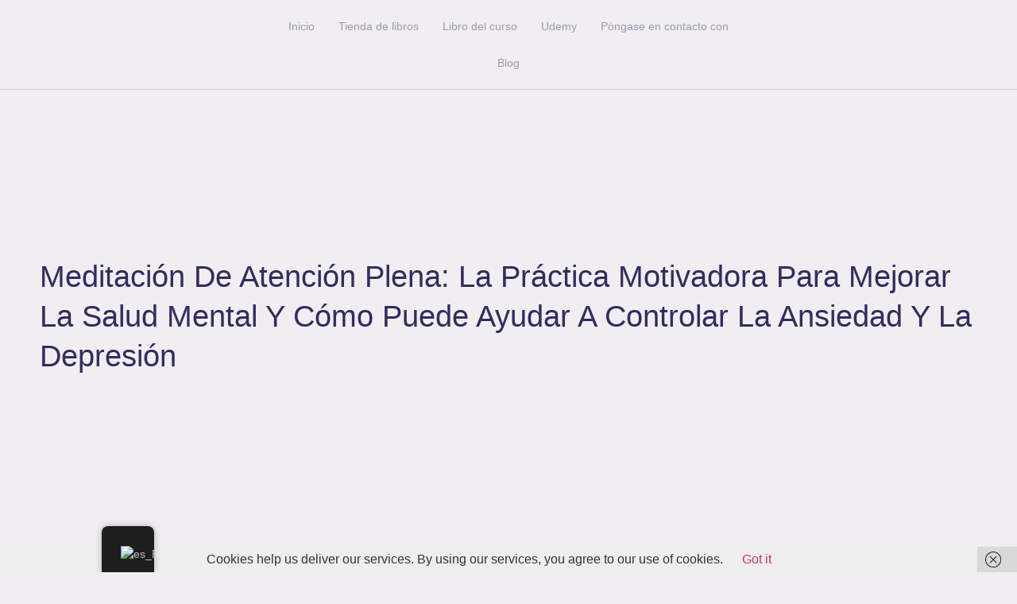

--- FILE ---
content_type: text/html; charset=UTF-8
request_url: https://jeanmichelps.com/es/mindfulness-meditation-the-motivational-practice-for-improved-mental-health-and-how-it-can-help-manage-anxiety-and-depression/
body_size: 30577
content:
<!doctype html>
<html lang="es-ES">
<head>
	<meta charset="UTF-8">
	<meta name="viewport" content="width=device-width, initial-scale=1">
	<link rel="profile" href="https://gmpg.org/xfn/11">
	<meta name='robots' content='index, follow, max-image-preview:large, max-snippet:-1, max-video-preview:-1' />
	<style>img:is([sizes="auto" i], [sizes^="auto," i]) { contain-intrinsic-size: 3000px 1500px }</style>
	
                                    
            	<meta property='og:url' content='https://jeanmichelps.com/es/mindfulness-meditation-the-motivational-practice-for-improved-mental-health-and-how-it-can-help-manage-anxiety-and-depression/' />
	<meta property='og:locale' content='es_ES' />
	<meta property='og:site_name' content='Jean Michel P.S' />
	<meta property='og:title' content='Meditación de atención plena: la práctica motivadora para mejorar la salud mental y cómo puede ayudar a controlar la ansiedad y la depresión' />
	<meta property='og:type' content='website' />
	<meta name='twitter:card' content='summary_large_image' />
<!-- Etiqueta de Google (gtag.js) modo de consentimiento dataLayer añadido por Site Kit -->
<script id="google_gtagjs-js-consent-mode-data-layer">
window.dataLayer = window.dataLayer || [];function gtag(){dataLayer.push(arguments);}
gtag('consent', 'default', {"ad_personalization":"denied","ad_storage":"denied","ad_user_data":"denied","analytics_storage":"denied","functionality_storage":"denied","security_storage":"denied","personalization_storage":"denied","region":["AT","BE","BG","CH","CY","CZ","DE","DK","EE","ES","FI","FR","GB","GR","HR","HU","IE","IS","IT","LI","LT","LU","LV","MT","NL","NO","PL","PT","RO","SE","SI","SK"],"wait_for_update":500});
window._googlesitekitConsentCategoryMap = {"statistics":["analytics_storage"],"marketing":["ad_storage","ad_user_data","ad_personalization"],"functional":["functionality_storage","security_storage"],"preferences":["personalization_storage"]};
window._googlesitekitConsents = {"ad_personalization":"denied","ad_storage":"denied","ad_user_data":"denied","analytics_storage":"denied","functionality_storage":"denied","security_storage":"denied","personalization_storage":"denied","region":["AT","BE","BG","CH","CY","CZ","DE","DK","EE","ES","FI","FR","GB","GR","HR","HU","IE","IS","IT","LI","LT","LU","LV","MT","NL","NO","PL","PT","RO","SE","SI","SK"],"wait_for_update":500};
</script>
<!-- Fin de la etiqueta Google (gtag.js) modo de consentimiento dataLayer añadido por Site Kit -->

	<!-- This site is optimized with the Yoast SEO Premium plugin v20.9 (Yoast SEO v23.0) - https://yoast.com/wordpress/plugins/seo/ -->
	<title>Mindfulness Meditation: The Motivational Practice for Improved Mental Health and How It Can Help Manage Anxiety and Depression - Jean Michel P.S</title>
	<link rel="canonical" href="https://jeanmichelps.com/es/mindfulness-meditation-the-motivational-practice-for-improved-mental-health-and-how-it-can-help-manage-anxiety-and-depression/" />
	<meta property="og:locale" content="es_ES" />
	<meta property="og:type" content="article" />
	<meta property="og:title" content="Meditación de atención plena: la práctica motivadora para mejorar la salud mental y cómo puede ayudar a controlar la ansiedad y la depresión" />
	<meta property="og:description" content="In today&#8217;s fast-paced world, it&#8217;s easy to get caught up in the chaos of our daily lives. With so much going on, it can be challenging to find moments of peace and clarity. However, practicing mindfulness meditation can be a motivational tool for improved mental health. Mindfulness is the practice of being present and aware [&hellip;]" />
	<meta property="og:url" content="https://jeanmichelps.com/es/mindfulness-meditation-the-motivational-practice-for-improved-mental-health-and-how-it-can-help-manage-anxiety-and-depression/" />
	<meta property="og:site_name" content="Jean Michel P.S" />
	<meta property="article:published_time" content="2023-06-27T18:52:42+00:00" />
	<meta property="og:image" content="https://jeanmichelps.com/wp-content/uploads/2023/06/a-person-meditating-in-a-peaceful-forest-512x512-54603674.png" />
	<meta property="og:image:width" content="512" />
	<meta property="og:image:height" content="512" />
	<meta property="og:image:type" content="image/png" />
	<meta name="author" content="jeanmichelps.com" />
	<meta name="twitter:card" content="summary_large_image" />
	<meta name="twitter:label1" content="Escrito por" />
	<meta name="twitter:data1" content="jeanmichelps.com" />
	<meta name="twitter:label2" content="Tiempo de lectura" />
	<meta name="twitter:data2" content="5 minutos" />
	<script type="application/ld+json" class="yoast-schema-graph">{
    "@context": "https:\/\/schema.org",
    "@graph": [
        {
            "@type": "Article",
            "@id": "https:\/\/jeanmichelps.com\/mindfulness-meditation-the-motivational-practice-for-improved-mental-health-and-how-it-can-help-manage-anxiety-and-depression\/#article",
            "isPartOf": {
                "@id": "https:\/\/jeanmichelps.com\/mindfulness-meditation-the-motivational-practice-for-improved-mental-health-and-how-it-can-help-manage-anxiety-and-depression\/"
            },
            "author": {
                "name": "jeanmichelps.com",
                "@id": "https:\/\/jeanmichelps.com\/#\/schema\/person\/847427493050366825c5e448757326e1"
            },
            "headline": "Mindfulness Meditation: The Motivational Practice for Improved Mental Health and How It Can Help Manage Anxiety and Depression",
            "datePublished": "2023-06-27T18:52:42+00:00",
            "dateModified": "2023-06-27T18:52:42+00:00",
            "mainEntityOfPage": {
                "@id": "https:\/\/jeanmichelps.com\/mindfulness-meditation-the-motivational-practice-for-improved-mental-health-and-how-it-can-help-manage-anxiety-and-depression\/"
            },
            "wordCount": 1075,
            "publisher": {
                "@id": "https:\/\/jeanmichelps.com\/#organization"
            },
            "image": {
                "@id": "https:\/\/jeanmichelps.com\/mindfulness-meditation-the-motivational-practice-for-improved-mental-health-and-how-it-can-help-manage-anxiety-and-depression\/#primaryimage"
            },
            "thumbnailUrl": "https:\/\/jeanmichelps.com\/wp-content\/uploads\/2023\/06\/a-person-meditating-in-a-peaceful-forest-512x512-54603674.png",
            "keywords": [
                "mindfulness-motivational-meditation"
            ],
            "articleSection": [
                "Blog"
            ],
            "inLanguage": "es"
        },
        {
            "@type": "WebPage",
            "@id": "https:\/\/jeanmichelps.com\/mindfulness-meditation-the-motivational-practice-for-improved-mental-health-and-how-it-can-help-manage-anxiety-and-depression\/",
            "url": "https:\/\/jeanmichelps.com\/mindfulness-meditation-the-motivational-practice-for-improved-mental-health-and-how-it-can-help-manage-anxiety-and-depression\/",
            "name": "Mindfulness Meditation: The Motivational Practice for Improved Mental Health and How It Can Help Manage Anxiety and Depression - Jean Michel P.S",
            "isPartOf": {
                "@id": "https:\/\/jeanmichelps.com\/#website"
            },
            "primaryImageOfPage": {
                "@id": "https:\/\/jeanmichelps.com\/mindfulness-meditation-the-motivational-practice-for-improved-mental-health-and-how-it-can-help-manage-anxiety-and-depression\/#primaryimage"
            },
            "image": {
                "@id": "https:\/\/jeanmichelps.com\/mindfulness-meditation-the-motivational-practice-for-improved-mental-health-and-how-it-can-help-manage-anxiety-and-depression\/#primaryimage"
            },
            "thumbnailUrl": "https:\/\/jeanmichelps.com\/wp-content\/uploads\/2023\/06\/a-person-meditating-in-a-peaceful-forest-512x512-54603674.png",
            "datePublished": "2023-06-27T18:52:42+00:00",
            "dateModified": "2023-06-27T18:52:42+00:00",
            "breadcrumb": {
                "@id": "https:\/\/jeanmichelps.com\/mindfulness-meditation-the-motivational-practice-for-improved-mental-health-and-how-it-can-help-manage-anxiety-and-depression\/#breadcrumb"
            },
            "inLanguage": "es",
            "potentialAction": [
                {
                    "@type": "ReadAction",
                    "target": [
                        "https:\/\/jeanmichelps.com\/mindfulness-meditation-the-motivational-practice-for-improved-mental-health-and-how-it-can-help-manage-anxiety-and-depression\/"
                    ]
                }
            ]
        },
        {
            "@type": "ImageObject",
            "inLanguage": "es",
            "@id": "https:\/\/jeanmichelps.com\/mindfulness-meditation-the-motivational-practice-for-improved-mental-health-and-how-it-can-help-manage-anxiety-and-depression\/#primaryimage",
            "url": "https:\/\/jeanmichelps.com\/wp-content\/uploads\/2023\/06\/a-person-meditating-in-a-peaceful-forest-512x512-54603674.png",
            "contentUrl": "https:\/\/jeanmichelps.com\/wp-content\/uploads\/2023\/06\/a-person-meditating-in-a-peaceful-forest-512x512-54603674.png",
            "width": 512,
            "height": 512
        },
        {
            "@type": "BreadcrumbList",
            "@id": "https:\/\/jeanmichelps.com\/mindfulness-meditation-the-motivational-practice-for-improved-mental-health-and-how-it-can-help-manage-anxiety-and-depression\/#breadcrumb",
            "itemListElement": [
                {
                    "@type": "ListItem",
                    "position": 1,
                    "name": "Inicio",
                    "item": "https:\/\/jeanmichelps.com\/"
                },
                {
                    "@type": "ListItem",
                    "position": 2,
                    "name": "Meditaci\u00f3n de atenci\u00f3n plena: la pr\u00e1ctica motivadora para mejorar la salud mental y c\u00f3mo puede ayudar a controlar la ansiedad y la depresi\u00f3n"
                }
            ]
        },
        {
            "@type": "WebSite",
            "@id": "https:\/\/jeanmichelps.com\/#website",
            "url": "https:\/\/jeanmichelps.com\/",
            "name": "Jean Michel P.S",
            "description": "Atenci\u00f3n plena",
            "publisher": {
                "@id": "https:\/\/jeanmichelps.com\/#organization"
            },
            "potentialAction": [
                {
                    "@type": "SearchAction",
                    "target": {
                        "@type": "EntryPoint",
                        "urlTemplate": "https:\/\/jeanmichelps.com\/?s={search_term_string}"
                    },
                    "query-input": "required name=search_term_string"
                }
            ],
            "inLanguage": "es"
        },
        {
            "@type": "Organization",
            "@id": "https:\/\/jeanmichelps.com\/#organization",
            "name": "Jean Michel P.S",
            "url": "https:\/\/jeanmichelps.com\/",
            "logo": {
                "@type": "ImageObject",
                "inLanguage": "es",
                "@id": "https:\/\/jeanmichelps.com\/#\/schema\/logo\/image\/",
                "url": "https:\/\/jeanmichelps.com\/wp-content\/uploads\/2023\/06\/logo-no-background.png",
                "contentUrl": "https:\/\/jeanmichelps.com\/wp-content\/uploads\/2023\/06\/logo-no-background.png",
                "width": 1000,
                "height": 204,
                "caption": "Jean Michel P.S"
            },
            "image": {
                "@id": "https:\/\/jeanmichelps.com\/#\/schema\/logo\/image\/"
            }
        },
        {
            "@type": "Person",
            "@id": "https:\/\/jeanmichelps.com\/#\/schema\/person\/847427493050366825c5e448757326e1",
            "name": "jeanmichelps.com",
            "image": {
                "@type": "ImageObject",
                "inLanguage": "es",
                "@id": "https:\/\/jeanmichelps.com\/#\/schema\/person\/image\/",
                "url": "https:\/\/secure.gravatar.com\/avatar\/f69f8a966397a61c3c113714225d84205575a3e9e43fb0fce32abfaa3dbec87c?s=96&d=mm&r=g",
                "contentUrl": "https:\/\/secure.gravatar.com\/avatar\/f69f8a966397a61c3c113714225d84205575a3e9e43fb0fce32abfaa3dbec87c?s=96&d=mm&r=g",
                "caption": "jeanmichelps.com"
            },
            "sameAs": [
                "http:\/\/jeanmichelps.com"
            ],
            "url": "https:\/\/jeanmichelps.com\/es\/author\/jeanmichelps-com\/"
        }
    ]
}</script>
	<!-- / Yoast SEO Premium plugin. -->


<link rel='dns-prefetch' href='//www.googletagmanager.com' />
<link rel="alternate" type="application/rss+xml" title="Jean Michel P.S &raquo; Feed" href="https://jeanmichelps.com/es/feed/" />
<script>
window._wpemojiSettings = {"baseUrl":"https:\/\/s.w.org\/images\/core\/emoji\/16.0.1\/72x72\/","ext":".png","svgUrl":"https:\/\/s.w.org\/images\/core\/emoji\/16.0.1\/svg\/","svgExt":".svg","source":{"concatemoji":"https:\/\/jeanmichelps.com\/wp-includes\/js\/wp-emoji-release.min.js?ver=6.8.3"}};
/*! This file is auto-generated */
!function(s,n){var o,i,e;function c(e){try{var t={supportTests:e,timestamp:(new Date).valueOf()};sessionStorage.setItem(o,JSON.stringify(t))}catch(e){}}function p(e,t,n){e.clearRect(0,0,e.canvas.width,e.canvas.height),e.fillText(t,0,0);var t=new Uint32Array(e.getImageData(0,0,e.canvas.width,e.canvas.height).data),a=(e.clearRect(0,0,e.canvas.width,e.canvas.height),e.fillText(n,0,0),new Uint32Array(e.getImageData(0,0,e.canvas.width,e.canvas.height).data));return t.every(function(e,t){return e===a[t]})}function u(e,t){e.clearRect(0,0,e.canvas.width,e.canvas.height),e.fillText(t,0,0);for(var n=e.getImageData(16,16,1,1),a=0;a<n.data.length;a++)if(0!==n.data[a])return!1;return!0}function f(e,t,n,a){switch(t){case"flag":return n(e,"\ud83c\udff3\ufe0f\u200d\u26a7\ufe0f","\ud83c\udff3\ufe0f\u200b\u26a7\ufe0f")?!1:!n(e,"\ud83c\udde8\ud83c\uddf6","\ud83c\udde8\u200b\ud83c\uddf6")&&!n(e,"\ud83c\udff4\udb40\udc67\udb40\udc62\udb40\udc65\udb40\udc6e\udb40\udc67\udb40\udc7f","\ud83c\udff4\u200b\udb40\udc67\u200b\udb40\udc62\u200b\udb40\udc65\u200b\udb40\udc6e\u200b\udb40\udc67\u200b\udb40\udc7f");case"emoji":return!a(e,"\ud83e\udedf")}return!1}function g(e,t,n,a){var r="undefined"!=typeof WorkerGlobalScope&&self instanceof WorkerGlobalScope?new OffscreenCanvas(300,150):s.createElement("canvas"),o=r.getContext("2d",{willReadFrequently:!0}),i=(o.textBaseline="top",o.font="600 32px Arial",{});return e.forEach(function(e){i[e]=t(o,e,n,a)}),i}function t(e){var t=s.createElement("script");t.src=e,t.defer=!0,s.head.appendChild(t)}"undefined"!=typeof Promise&&(o="wpEmojiSettingsSupports",i=["flag","emoji"],n.supports={everything:!0,everythingExceptFlag:!0},e=new Promise(function(e){s.addEventListener("DOMContentLoaded",e,{once:!0})}),new Promise(function(t){var n=function(){try{var e=JSON.parse(sessionStorage.getItem(o));if("object"==typeof e&&"number"==typeof e.timestamp&&(new Date).valueOf()<e.timestamp+604800&&"object"==typeof e.supportTests)return e.supportTests}catch(e){}return null}();if(!n){if("undefined"!=typeof Worker&&"undefined"!=typeof OffscreenCanvas&&"undefined"!=typeof URL&&URL.createObjectURL&&"undefined"!=typeof Blob)try{var e="postMessage("+g.toString()+"("+[JSON.stringify(i),f.toString(),p.toString(),u.toString()].join(",")+"));",a=new Blob([e],{type:"text/javascript"}),r=new Worker(URL.createObjectURL(a),{name:"wpTestEmojiSupports"});return void(r.onmessage=function(e){c(n=e.data),r.terminate(),t(n)})}catch(e){}c(n=g(i,f,p,u))}t(n)}).then(function(e){for(var t in e)n.supports[t]=e[t],n.supports.everything=n.supports.everything&&n.supports[t],"flag"!==t&&(n.supports.everythingExceptFlag=n.supports.everythingExceptFlag&&n.supports[t]);n.supports.everythingExceptFlag=n.supports.everythingExceptFlag&&!n.supports.flag,n.DOMReady=!1,n.readyCallback=function(){n.DOMReady=!0}}).then(function(){return e}).then(function(){var e;n.supports.everything||(n.readyCallback(),(e=n.source||{}).concatemoji?t(e.concatemoji):e.wpemoji&&e.twemoji&&(t(e.twemoji),t(e.wpemoji)))}))}((window,document),window._wpemojiSettings);
</script>

<style id='wp-emoji-styles-inline-css'>

	img.wp-smiley, img.emoji {
		display: inline !important;
		border: none !important;
		box-shadow: none !important;
		height: 1em !important;
		width: 1em !important;
		margin: 0 0.07em !important;
		vertical-align: -0.1em !important;
		background: none !important;
		padding: 0 !important;
	}
</style>
<link rel='stylesheet' id='wp-block-library-css' href='https://jeanmichelps.com/wp-includes/css/dist/block-library/style.min.css?ver=6.8.3' media='all' />
<link rel='stylesheet' id='aikit_index_css-css' href='https://jeanmichelps.com/wp-content/plugins/aikit/fe/build/style-index.css?ver=e5bf438a26b930da24d2' media='all' />
<style id='global-styles-inline-css'>
:root{--wp--preset--aspect-ratio--square: 1;--wp--preset--aspect-ratio--4-3: 4/3;--wp--preset--aspect-ratio--3-4: 3/4;--wp--preset--aspect-ratio--3-2: 3/2;--wp--preset--aspect-ratio--2-3: 2/3;--wp--preset--aspect-ratio--16-9: 16/9;--wp--preset--aspect-ratio--9-16: 9/16;--wp--preset--color--black: #000000;--wp--preset--color--cyan-bluish-gray: #abb8c3;--wp--preset--color--white: #ffffff;--wp--preset--color--pale-pink: #f78da7;--wp--preset--color--vivid-red: #cf2e2e;--wp--preset--color--luminous-vivid-orange: #ff6900;--wp--preset--color--luminous-vivid-amber: #fcb900;--wp--preset--color--light-green-cyan: #7bdcb5;--wp--preset--color--vivid-green-cyan: #00d084;--wp--preset--color--pale-cyan-blue: #8ed1fc;--wp--preset--color--vivid-cyan-blue: #0693e3;--wp--preset--color--vivid-purple: #9b51e0;--wp--preset--gradient--vivid-cyan-blue-to-vivid-purple: linear-gradient(135deg,rgba(6,147,227,1) 0%,rgb(155,81,224) 100%);--wp--preset--gradient--light-green-cyan-to-vivid-green-cyan: linear-gradient(135deg,rgb(122,220,180) 0%,rgb(0,208,130) 100%);--wp--preset--gradient--luminous-vivid-amber-to-luminous-vivid-orange: linear-gradient(135deg,rgba(252,185,0,1) 0%,rgba(255,105,0,1) 100%);--wp--preset--gradient--luminous-vivid-orange-to-vivid-red: linear-gradient(135deg,rgba(255,105,0,1) 0%,rgb(207,46,46) 100%);--wp--preset--gradient--very-light-gray-to-cyan-bluish-gray: linear-gradient(135deg,rgb(238,238,238) 0%,rgb(169,184,195) 100%);--wp--preset--gradient--cool-to-warm-spectrum: linear-gradient(135deg,rgb(74,234,220) 0%,rgb(151,120,209) 20%,rgb(207,42,186) 40%,rgb(238,44,130) 60%,rgb(251,105,98) 80%,rgb(254,248,76) 100%);--wp--preset--gradient--blush-light-purple: linear-gradient(135deg,rgb(255,206,236) 0%,rgb(152,150,240) 100%);--wp--preset--gradient--blush-bordeaux: linear-gradient(135deg,rgb(254,205,165) 0%,rgb(254,45,45) 50%,rgb(107,0,62) 100%);--wp--preset--gradient--luminous-dusk: linear-gradient(135deg,rgb(255,203,112) 0%,rgb(199,81,192) 50%,rgb(65,88,208) 100%);--wp--preset--gradient--pale-ocean: linear-gradient(135deg,rgb(255,245,203) 0%,rgb(182,227,212) 50%,rgb(51,167,181) 100%);--wp--preset--gradient--electric-grass: linear-gradient(135deg,rgb(202,248,128) 0%,rgb(113,206,126) 100%);--wp--preset--gradient--midnight: linear-gradient(135deg,rgb(2,3,129) 0%,rgb(40,116,252) 100%);--wp--preset--font-size--small: 13px;--wp--preset--font-size--medium: 20px;--wp--preset--font-size--large: 36px;--wp--preset--font-size--x-large: 42px;--wp--preset--spacing--20: 0.44rem;--wp--preset--spacing--30: 0.67rem;--wp--preset--spacing--40: 1rem;--wp--preset--spacing--50: 1.5rem;--wp--preset--spacing--60: 2.25rem;--wp--preset--spacing--70: 3.38rem;--wp--preset--spacing--80: 5.06rem;--wp--preset--shadow--natural: 6px 6px 9px rgba(0, 0, 0, 0.2);--wp--preset--shadow--deep: 12px 12px 50px rgba(0, 0, 0, 0.4);--wp--preset--shadow--sharp: 6px 6px 0px rgba(0, 0, 0, 0.2);--wp--preset--shadow--outlined: 6px 6px 0px -3px rgba(255, 255, 255, 1), 6px 6px rgba(0, 0, 0, 1);--wp--preset--shadow--crisp: 6px 6px 0px rgba(0, 0, 0, 1);}:root { --wp--style--global--content-size: 800px;--wp--style--global--wide-size: 1200px; }:where(body) { margin: 0; }.wp-site-blocks > .alignleft { float: left; margin-right: 2em; }.wp-site-blocks > .alignright { float: right; margin-left: 2em; }.wp-site-blocks > .aligncenter { justify-content: center; margin-left: auto; margin-right: auto; }:where(.wp-site-blocks) > * { margin-block-start: 24px; margin-block-end: 0; }:where(.wp-site-blocks) > :first-child { margin-block-start: 0; }:where(.wp-site-blocks) > :last-child { margin-block-end: 0; }:root { --wp--style--block-gap: 24px; }:root :where(.is-layout-flow) > :first-child{margin-block-start: 0;}:root :where(.is-layout-flow) > :last-child{margin-block-end: 0;}:root :where(.is-layout-flow) > *{margin-block-start: 24px;margin-block-end: 0;}:root :where(.is-layout-constrained) > :first-child{margin-block-start: 0;}:root :where(.is-layout-constrained) > :last-child{margin-block-end: 0;}:root :where(.is-layout-constrained) > *{margin-block-start: 24px;margin-block-end: 0;}:root :where(.is-layout-flex){gap: 24px;}:root :where(.is-layout-grid){gap: 24px;}.is-layout-flow > .alignleft{float: left;margin-inline-start: 0;margin-inline-end: 2em;}.is-layout-flow > .alignright{float: right;margin-inline-start: 2em;margin-inline-end: 0;}.is-layout-flow > .aligncenter{margin-left: auto !important;margin-right: auto !important;}.is-layout-constrained > .alignleft{float: left;margin-inline-start: 0;margin-inline-end: 2em;}.is-layout-constrained > .alignright{float: right;margin-inline-start: 2em;margin-inline-end: 0;}.is-layout-constrained > .aligncenter{margin-left: auto !important;margin-right: auto !important;}.is-layout-constrained > :where(:not(.alignleft):not(.alignright):not(.alignfull)){max-width: var(--wp--style--global--content-size);margin-left: auto !important;margin-right: auto !important;}.is-layout-constrained > .alignwide{max-width: var(--wp--style--global--wide-size);}body .is-layout-flex{display: flex;}.is-layout-flex{flex-wrap: wrap;align-items: center;}.is-layout-flex > :is(*, div){margin: 0;}body .is-layout-grid{display: grid;}.is-layout-grid > :is(*, div){margin: 0;}body{padding-top: 0px;padding-right: 0px;padding-bottom: 0px;padding-left: 0px;}a:where(:not(.wp-element-button)){text-decoration: underline;}:root :where(.wp-element-button, .wp-block-button__link){background-color: #32373c;border-width: 0;color: #fff;font-family: inherit;font-size: inherit;line-height: inherit;padding: calc(0.667em + 2px) calc(1.333em + 2px);text-decoration: none;}.has-black-color{color: var(--wp--preset--color--black) !important;}.has-cyan-bluish-gray-color{color: var(--wp--preset--color--cyan-bluish-gray) !important;}.has-white-color{color: var(--wp--preset--color--white) !important;}.has-pale-pink-color{color: var(--wp--preset--color--pale-pink) !important;}.has-vivid-red-color{color: var(--wp--preset--color--vivid-red) !important;}.has-luminous-vivid-orange-color{color: var(--wp--preset--color--luminous-vivid-orange) !important;}.has-luminous-vivid-amber-color{color: var(--wp--preset--color--luminous-vivid-amber) !important;}.has-light-green-cyan-color{color: var(--wp--preset--color--light-green-cyan) !important;}.has-vivid-green-cyan-color{color: var(--wp--preset--color--vivid-green-cyan) !important;}.has-pale-cyan-blue-color{color: var(--wp--preset--color--pale-cyan-blue) !important;}.has-vivid-cyan-blue-color{color: var(--wp--preset--color--vivid-cyan-blue) !important;}.has-vivid-purple-color{color: var(--wp--preset--color--vivid-purple) !important;}.has-black-background-color{background-color: var(--wp--preset--color--black) !important;}.has-cyan-bluish-gray-background-color{background-color: var(--wp--preset--color--cyan-bluish-gray) !important;}.has-white-background-color{background-color: var(--wp--preset--color--white) !important;}.has-pale-pink-background-color{background-color: var(--wp--preset--color--pale-pink) !important;}.has-vivid-red-background-color{background-color: var(--wp--preset--color--vivid-red) !important;}.has-luminous-vivid-orange-background-color{background-color: var(--wp--preset--color--luminous-vivid-orange) !important;}.has-luminous-vivid-amber-background-color{background-color: var(--wp--preset--color--luminous-vivid-amber) !important;}.has-light-green-cyan-background-color{background-color: var(--wp--preset--color--light-green-cyan) !important;}.has-vivid-green-cyan-background-color{background-color: var(--wp--preset--color--vivid-green-cyan) !important;}.has-pale-cyan-blue-background-color{background-color: var(--wp--preset--color--pale-cyan-blue) !important;}.has-vivid-cyan-blue-background-color{background-color: var(--wp--preset--color--vivid-cyan-blue) !important;}.has-vivid-purple-background-color{background-color: var(--wp--preset--color--vivid-purple) !important;}.has-black-border-color{border-color: var(--wp--preset--color--black) !important;}.has-cyan-bluish-gray-border-color{border-color: var(--wp--preset--color--cyan-bluish-gray) !important;}.has-white-border-color{border-color: var(--wp--preset--color--white) !important;}.has-pale-pink-border-color{border-color: var(--wp--preset--color--pale-pink) !important;}.has-vivid-red-border-color{border-color: var(--wp--preset--color--vivid-red) !important;}.has-luminous-vivid-orange-border-color{border-color: var(--wp--preset--color--luminous-vivid-orange) !important;}.has-luminous-vivid-amber-border-color{border-color: var(--wp--preset--color--luminous-vivid-amber) !important;}.has-light-green-cyan-border-color{border-color: var(--wp--preset--color--light-green-cyan) !important;}.has-vivid-green-cyan-border-color{border-color: var(--wp--preset--color--vivid-green-cyan) !important;}.has-pale-cyan-blue-border-color{border-color: var(--wp--preset--color--pale-cyan-blue) !important;}.has-vivid-cyan-blue-border-color{border-color: var(--wp--preset--color--vivid-cyan-blue) !important;}.has-vivid-purple-border-color{border-color: var(--wp--preset--color--vivid-purple) !important;}.has-vivid-cyan-blue-to-vivid-purple-gradient-background{background: var(--wp--preset--gradient--vivid-cyan-blue-to-vivid-purple) !important;}.has-light-green-cyan-to-vivid-green-cyan-gradient-background{background: var(--wp--preset--gradient--light-green-cyan-to-vivid-green-cyan) !important;}.has-luminous-vivid-amber-to-luminous-vivid-orange-gradient-background{background: var(--wp--preset--gradient--luminous-vivid-amber-to-luminous-vivid-orange) !important;}.has-luminous-vivid-orange-to-vivid-red-gradient-background{background: var(--wp--preset--gradient--luminous-vivid-orange-to-vivid-red) !important;}.has-very-light-gray-to-cyan-bluish-gray-gradient-background{background: var(--wp--preset--gradient--very-light-gray-to-cyan-bluish-gray) !important;}.has-cool-to-warm-spectrum-gradient-background{background: var(--wp--preset--gradient--cool-to-warm-spectrum) !important;}.has-blush-light-purple-gradient-background{background: var(--wp--preset--gradient--blush-light-purple) !important;}.has-blush-bordeaux-gradient-background{background: var(--wp--preset--gradient--blush-bordeaux) !important;}.has-luminous-dusk-gradient-background{background: var(--wp--preset--gradient--luminous-dusk) !important;}.has-pale-ocean-gradient-background{background: var(--wp--preset--gradient--pale-ocean) !important;}.has-electric-grass-gradient-background{background: var(--wp--preset--gradient--electric-grass) !important;}.has-midnight-gradient-background{background: var(--wp--preset--gradient--midnight) !important;}.has-small-font-size{font-size: var(--wp--preset--font-size--small) !important;}.has-medium-font-size{font-size: var(--wp--preset--font-size--medium) !important;}.has-large-font-size{font-size: var(--wp--preset--font-size--large) !important;}.has-x-large-font-size{font-size: var(--wp--preset--font-size--x-large) !important;}
:root :where(.wp-block-pullquote){font-size: 1.5em;line-height: 1.6;}
</style>
<link rel='stylesheet' id='aikit_bootstrap_icons_css-css' href='https://jeanmichelps.com/wp-content/plugins/aikit/includes/openai/chatbot/../../css/bootstrap-icons.css?ver=4.16.2' media='all' />
<link rel='stylesheet' id='aikit-chatbot-css' href='https://jeanmichelps.com/wp-content/plugins/aikit/includes/openai/chatbot/../../css/chatbot.css?ver=4.16.2' media='all' />
<link rel='stylesheet' id='wp-ai-content-generator-css' href='https://jeanmichelps.com/wp-content/plugins/gpt3-ai-content-generator-premium/public/css/wp-ai-content-generator-public.css?ver=1.8.68' media='all' />
<link rel='stylesheet' id='woocommerce-layout-css' href='https://jeanmichelps.com/wp-content/plugins/woocommerce/assets/css/woocommerce-layout.css?ver=9.9.5' media='all' />
<link rel='stylesheet' id='woocommerce-smallscreen-css' href='https://jeanmichelps.com/wp-content/plugins/woocommerce/assets/css/woocommerce-smallscreen.css?ver=9.9.5' media='only screen and (max-width: 768px)' />
<link rel='stylesheet' id='woocommerce-general-css' href='https://jeanmichelps.com/wp-content/plugins/woocommerce/assets/css/woocommerce.css?ver=9.9.5' media='all' />
<style id='woocommerce-inline-inline-css'>
.woocommerce form .form-row .required { visibility: visible; }
</style>
<link rel='stylesheet' id='trp-floater-language-switcher-style-css' href='https://jeanmichelps.com/wp-content/plugins/translatepress-multilingual/assets/css/trp-floater-language-switcher.css?ver=2.9.19' media='all' />
<link rel='stylesheet' id='trp-language-switcher-style-css' href='https://jeanmichelps.com/wp-content/plugins/translatepress-multilingual/assets/css/trp-language-switcher.css?ver=2.9.19' media='all' />
<link rel='stylesheet' id='trp-popup-style-css' href='https://jeanmichelps.com/wp-content/plugins/translatepress-business/add-ons-pro/automatic-language-detection/assets/css/trp-popup.css?ver=6.8.3' media='all' />
<link rel='stylesheet' id='betterlinks-quil-editor-css' href='https://jeanmichelps.com/wp-content/plugins/betterlinks/assets/css/ql-editor.css?ver=2.0.1' media='all' />
<link rel='stylesheet' id='brands-styles-css' href='https://jeanmichelps.com/wp-content/plugins/woocommerce/assets/css/brands.css?ver=9.9.5' media='all' />
<link rel='stylesheet' id='hello-elementor-css' href='https://jeanmichelps.com/wp-content/themes/hello-elementor/assets/css/reset.css?ver=3.4.4' media='all' />
<link rel='stylesheet' id='hello-elementor-theme-style-css' href='https://jeanmichelps.com/wp-content/themes/hello-elementor/assets/css/theme.css?ver=3.4.4' media='all' />
<link rel='stylesheet' id='hello-elementor-header-footer-css' href='https://jeanmichelps.com/wp-content/themes/hello-elementor/assets/css/header-footer.css?ver=3.4.4' media='all' />
<link rel='stylesheet' id='elementor-frontend-css' href='https://jeanmichelps.com/wp-content/plugins/elementor/assets/css/frontend.min.css?ver=3.28.4' media='all' />
<link rel='stylesheet' id='elementor-post-257-css' href='https://jeanmichelps.com/wp-content/uploads/elementor/css/post-257.css?ver=1750879590' media='all' />
<link rel='stylesheet' id='elementor-icons-css' href='https://jeanmichelps.com/wp-content/plugins/elementor/assets/lib/eicons/css/elementor-icons.min.css?ver=5.36.0' media='all' />
<link rel='stylesheet' id='elementor-pro-css' href='https://jeanmichelps.com/wp-content/plugins/elementor-pro/assets/css/frontend.min.css?ver=3.14.0' media='all' />
<link rel='stylesheet' id='elementor-post-282-css' href='https://jeanmichelps.com/wp-content/uploads/elementor/css/post-282.css?ver=1750879590' media='all' />
<link rel='stylesheet' id='fluentform-elementor-widget-css' href='https://jeanmichelps.com/wp-content/plugins/fluentform/assets/css/fluent-forms-elementor-widget.css?ver=5.1.18' media='all' />
<link rel='stylesheet' id='elementor-post-278-css' href='https://jeanmichelps.com/wp-content/uploads/elementor/css/post-278.css?ver=1750879590' media='all' />
<link rel='stylesheet' id='elementor-post-176-css' href='https://jeanmichelps.com/wp-content/uploads/elementor/css/post-176.css?ver=1750881581' media='all' />
<link rel='stylesheet' id='elementor-gf-local-nanummyeongjo-css' href='https://jeanmichelps.com/wp-content/uploads/elementor/google-fonts/css/nanummyeongjo.css?ver=1750879685' media='all' />
<link rel='stylesheet' id='elementor-gf-local-dmsans-css' href='https://jeanmichelps.com/wp-content/uploads/elementor/google-fonts/css/dmsans.css?ver=1750879693' media='all' />
<link rel='stylesheet' id='elementor-gf-local-roboto-css' href='https://jeanmichelps.com/wp-content/uploads/elementor/google-fonts/css/roboto.css?ver=1750879730' media='all' />
<link rel='stylesheet' id='elementor-icons-shared-0-css' href='https://jeanmichelps.com/wp-content/plugins/elementor/assets/lib/font-awesome/css/fontawesome.min.css?ver=5.15.3' media='all' />
<link rel='stylesheet' id='elementor-icons-fa-solid-css' href='https://jeanmichelps.com/wp-content/plugins/elementor/assets/lib/font-awesome/css/solid.min.css?ver=5.15.3' media='all' />
<link rel='stylesheet' id='elementor-icons-fa-brands-css' href='https://jeanmichelps.com/wp-content/plugins/elementor/assets/lib/font-awesome/css/brands.min.css?ver=5.15.3' media='all' />
<script src="https://jeanmichelps.com/wp-includes/js/jquery/jquery.min.js?ver=3.7.1" id="jquery-core-js"></script>
<script src="https://jeanmichelps.com/wp-includes/js/jquery/jquery-migrate.min.js?ver=3.4.1" id="jquery-migrate-js"></script>
<script src="https://jeanmichelps.com/wp-content/plugins/gpt3-ai-content-generator-premium/public/js/wp-ai-content-generator-public.js?ver=1.8.68" id="wp-ai-content-generator-js"></script>
<script src="https://jeanmichelps.com/wp-content/plugins/woocommerce/assets/js/jquery-blockui/jquery.blockUI.min.js?ver=2.7.0-wc.9.9.5" id="jquery-blockui-js" defer data-wp-strategy="defer"></script>
<script id="wc-add-to-cart-js-extra">
var wc_add_to_cart_params = {"ajax_url":"\/wp-admin\/admin-ajax.php","wc_ajax_url":"https:\/\/jeanmichelps.com\/es\/?wc-ajax=%%endpoint%%","i18n_view_cart":"Ver carrito","cart_url":"https:\/\/jeanmichelps.com\/es","is_cart":"","cart_redirect_after_add":"no"};
</script>
<script src="https://jeanmichelps.com/wp-content/plugins/woocommerce/assets/js/frontend/add-to-cart.min.js?ver=9.9.5" id="wc-add-to-cart-js" defer data-wp-strategy="defer"></script>
<script src="https://jeanmichelps.com/wp-content/plugins/woocommerce/assets/js/js-cookie/js.cookie.min.js?ver=2.1.4-wc.9.9.5" id="js-cookie-js" defer data-wp-strategy="defer"></script>
<script id="woocommerce-js-extra">
var woocommerce_params = {"ajax_url":"\/wp-admin\/admin-ajax.php","wc_ajax_url":"https:\/\/jeanmichelps.com\/es\/?wc-ajax=%%endpoint%%","i18n_password_show":"Mostrar contrase\u00f1a","i18n_password_hide":"Ocultar contrase\u00f1a"};
</script>
<script src="https://jeanmichelps.com/wp-content/plugins/woocommerce/assets/js/frontend/woocommerce.min.js?ver=9.9.5" id="woocommerce-js" defer data-wp-strategy="defer"></script>
<script src="https://jeanmichelps.com/wp-content/plugins/translatepress-multilingual/assets/js/trp-frontend-compatibility.js?ver=2.9.19" id="trp-frontend-compatibility-js"></script>
<script id="trp-language-cookie-js-extra">
var trp_language_cookie_data = {"abs_home":"https:\/\/jeanmichelps.com","url_slugs":{"it_IT":"it_it","en_US":"en","fr_FR":"fr","es_ES":"es","de_DE":"de","pt_PT":"pt"},"cookie_name":"trp_language","cookie_age":"30","cookie_path":"\/","default_language":"it_IT","publish_languages":["it_IT","en_US","fr_FR","es_ES","de_DE","pt_PT"],"trp_ald_ajax_url":"https:\/\/jeanmichelps.com\/wp-content\/plugins\/translatepress-business\/add-ons-pro\/automatic-language-detection\/includes\/trp-ald-ajax.php","detection_method":"browser-ip","popup_option":"popup","popup_type":"normal_popup","popup_textarea":"We've detected you might be speaking a different language. Do you want to change to:","popup_textarea_change_button":"Change Language","popup_textarea_close_button":"Close and do not switch language","iso_codes":{"it_IT":"it","en_US":"en","fr_FR":"fr","es_ES":"es","de_DE":"de","pt_PT":"pt"},"language_urls":{"it_IT":"https:\/\/jeanmichelps.com\/mindfulness-meditation-the-motivational-practice-for-improved-mental-health-and-how-it-can-help-manage-anxiety-and-depression\/","en_US":"https:\/\/jeanmichelps.com\/en\/mindfulness-meditation-the-motivational-practice-for-improved-mental-health-and-how-it-can-help-manage-anxiety-and-depression\/","fr_FR":"https:\/\/jeanmichelps.com\/fr\/mindfulness-meditation-the-motivational-practice-for-improved-mental-health-and-how-it-can-help-manage-anxiety-and-depression\/","es_ES":"https:\/\/jeanmichelps.com\/es\/mindfulness-meditation-the-motivational-practice-for-improved-mental-health-and-how-it-can-help-manage-anxiety-and-depression\/","de_DE":"https:\/\/jeanmichelps.com\/de\/mindfulness-meditation-the-motivational-practice-for-improved-mental-health-and-how-it-can-help-manage-anxiety-and-depression\/","pt_PT":"https:\/\/jeanmichelps.com\/pt\/mindfulness-meditation-the-motivational-practice-for-improved-mental-health-and-how-it-can-help-manage-anxiety-and-depression\/"},"english_name":{"it_IT":"Italian","en_US":"English","fr_FR":"French","es_ES":"Spanish","de_DE":"German","pt_PT":"Portuguese"},"is_iphone_user_check":""};
</script>
<script src="https://jeanmichelps.com/wp-content/plugins/translatepress-business/add-ons-pro/automatic-language-detection/assets/js/trp-language-cookie.js?ver=1.0.9" id="trp-language-cookie-js"></script>

<!-- Fragmento de código de la etiqueta de Google (gtag.js) añadida por Site Kit -->
<!-- Fragmento de código de Google Analytics añadido por Site Kit -->
<!-- Fragmento de código de Google Ads añadido por Site Kit -->
<script src="https://www.googletagmanager.com/gtag/js?id=GT-NS94HCZ" id="google_gtagjs-js" async></script>
<script id="google_gtagjs-js-after">
window.dataLayer = window.dataLayer || [];function gtag(){dataLayer.push(arguments);}
gtag("set","linker",{"domains":["jeanmichelps.com"]});
gtag("js", new Date());
gtag("set", "developer_id.dZTNiMT", true);
gtag("config", "GT-NS94HCZ", {"googlesitekit_post_type":"post"});
gtag("config", "AW-1017471192");
</script>
<link rel="https://api.w.org/" href="https://jeanmichelps.com/es/wp-json/" /><link rel="alternate" title="JSON" type="application/json" href="https://jeanmichelps.com/es/wp-json/wp/v2/posts/553" /><link rel="EditURI" type="application/rsd+xml" title="RSD" href="https://jeanmichelps.com/xmlrpc.php?rsd" />
<meta name="generator" content="WordPress 6.8.3" />
<meta name="generator" content="WooCommerce 9.9.5" />
<link rel='shortlink' href='https://jeanmichelps.com/es/?p=553' />
<link rel="alternate" title="oEmbed (JSON)" type="application/json+oembed" href="https://jeanmichelps.com/es/wp-json/oembed/1.0/embed?url=https%3A%2F%2Fjeanmichelps.com%2Fes%2Fmindfulness-meditation-the-motivational-practice-for-improved-mental-health-and-how-it-can-help-manage-anxiety-and-depression%2F" />
<link rel="alternate" title="oEmbed (XML)" type="text/xml+oembed" href="https://jeanmichelps.com/es/wp-json/oembed/1.0/embed?url=https%3A%2F%2Fjeanmichelps.com%2Fes%2Fmindfulness-meditation-the-motivational-practice-for-improved-mental-health-and-how-it-can-help-manage-anxiety-and-depression%2F&#038;format=xml" />
<meta name="generator" content="Site Kit by Google 1.166.0" /><script>
!function (w, d, t) {
  w.TiktokAnalyticsObject=t;var ttq=w[t]=w[t]||[];ttq.methods=["page","track","identify","instances","debug","on","off","once","ready","alias","group","enableCookie","disableCookie"],ttq.setAndDefer=function(t,e){t[e]=function(){t.push([e].concat(Array.prototype.slice.call(arguments,0)))}};for(var i=0;i<ttq.methods.length;i++)ttq.setAndDefer(ttq,ttq.methods[i]);ttq.instance=function(t){for(var e=ttq._i[t]||[],n=0;n<ttq.methods.length;n++)ttq.setAndDefer(e,ttq.methods[n]);return e},ttq.load=function(e,n){var i="https://analytics.tiktok.com/i18n/pixel/events.js";ttq._i=ttq._i||{},ttq._i[e]=[],ttq._i[e]._u=i,ttq._t=ttq._t||{},ttq._t[e]=+new Date,ttq._o=ttq._o||{},ttq._o[e]=n||{};var o=document.createElement("script");o.type="text/javascript",o.async=!0,o.src=i+"?sdkid="+e+"&lib="+t;var a=document.getElementsByTagName("script")[0];a.parentNode.insertBefore(o,a)};

  ttq.load('CPLEMIBC77U539HU47K0');
  ttq.page();
}(window, document, 'ttq');
</script>
<link rel="alternate" hreflang="it-IT" href="https://jeanmichelps.com/mindfulness-meditation-the-motivational-practice-for-improved-mental-health-and-how-it-can-help-manage-anxiety-and-depression/"/>
<link rel="alternate" hreflang="en-US" href="https://jeanmichelps.com/en/mindfulness-meditation-the-motivational-practice-for-improved-mental-health-and-how-it-can-help-manage-anxiety-and-depression/"/>
<link rel="alternate" hreflang="fr-FR" href="https://jeanmichelps.com/fr/mindfulness-meditation-the-motivational-practice-for-improved-mental-health-and-how-it-can-help-manage-anxiety-and-depression/"/>
<link rel="alternate" hreflang="es-ES" href="https://jeanmichelps.com/es/mindfulness-meditation-the-motivational-practice-for-improved-mental-health-and-how-it-can-help-manage-anxiety-and-depression/"/>
<link rel="alternate" hreflang="de-DE" href="https://jeanmichelps.com/de/mindfulness-meditation-the-motivational-practice-for-improved-mental-health-and-how-it-can-help-manage-anxiety-and-depression/"/>
<link rel="alternate" hreflang="pt-PT" href="https://jeanmichelps.com/pt/mindfulness-meditation-the-motivational-practice-for-improved-mental-health-and-how-it-can-help-manage-anxiety-and-depression/"/>
<link rel="alternate" hreflang="it" href="https://jeanmichelps.com/mindfulness-meditation-the-motivational-practice-for-improved-mental-health-and-how-it-can-help-manage-anxiety-and-depression/"/>
<link rel="alternate" hreflang="en" href="https://jeanmichelps.com/en/mindfulness-meditation-the-motivational-practice-for-improved-mental-health-and-how-it-can-help-manage-anxiety-and-depression/"/>
<link rel="alternate" hreflang="fr" href="https://jeanmichelps.com/fr/mindfulness-meditation-the-motivational-practice-for-improved-mental-health-and-how-it-can-help-manage-anxiety-and-depression/"/>
<link rel="alternate" hreflang="es" href="https://jeanmichelps.com/es/mindfulness-meditation-the-motivational-practice-for-improved-mental-health-and-how-it-can-help-manage-anxiety-and-depression/"/>
<link rel="alternate" hreflang="de" href="https://jeanmichelps.com/de/mindfulness-meditation-the-motivational-practice-for-improved-mental-health-and-how-it-can-help-manage-anxiety-and-depression/"/>
<link rel="alternate" hreflang="pt" href="https://jeanmichelps.com/pt/mindfulness-meditation-the-motivational-practice-for-improved-mental-health-and-how-it-can-help-manage-anxiety-and-depression/"/>
	<noscript><style>.woocommerce-product-gallery{ opacity: 1 !important; }</style></noscript>
	<meta name="google-site-verification" content="TxvQA4oPqg0oOxcynlQREzXHDG8Wel-9_Sxz3mRiDy0"><meta name="generator" content="Elementor 3.28.4; features: additional_custom_breakpoints, e_local_google_fonts; settings: css_print_method-external, google_font-enabled, font_display-swap">
			<style>
				.e-con.e-parent:nth-of-type(n+4):not(.e-lazyloaded):not(.e-no-lazyload),
				.e-con.e-parent:nth-of-type(n+4):not(.e-lazyloaded):not(.e-no-lazyload) * {
					background-image: none !important;
				}
				@media screen and (max-height: 1024px) {
					.e-con.e-parent:nth-of-type(n+3):not(.e-lazyloaded):not(.e-no-lazyload),
					.e-con.e-parent:nth-of-type(n+3):not(.e-lazyloaded):not(.e-no-lazyload) * {
						background-image: none !important;
					}
				}
				@media screen and (max-height: 640px) {
					.e-con.e-parent:nth-of-type(n+2):not(.e-lazyloaded):not(.e-no-lazyload),
					.e-con.e-parent:nth-of-type(n+2):not(.e-lazyloaded):not(.e-no-lazyload) * {
						background-image: none !important;
					}
				}
			</style>
			<!-- Google tag (gtag.js) --> <script async src="https://www.googletagmanager.com/gtag/js?id=AW-1017471192"></script> <script> window.dataLayer = window.dataLayer || []; function gtag(){dataLayer.push(arguments);} gtag('js', new Date()); gtag('config', 'AW-1017471192'); </script>
<script async custom-element="amp-analytics" src="https://cdn.ampproject.org/v0/amp-analytics-0.1.js"></script>
<!-- Google tag (gtag.js) --> <script async src="https://www.googletagmanager.com/gtag/js?id=AW-1017471192"></script> <script> window.dataLayer = window.dataLayer || []; function gtag(){dataLayer.push(arguments);} gtag('js', new Date()); gtag('config', 'AW-1017471192'); </script>
<!-- Meta Pixel Code -->
<script>
!function(f,b,e,v,n,t,s)
{if(f.fbq)return;n=f.fbq=function(){n.callMethod?
n.callMethod.apply(n,arguments):n.queue.push(arguments)};
if(!f._fbq)f._fbq=n;n.push=n;n.loaded=!0;n.version='2.0';
n.queue=[];t=b.createElement(e);t.async=!0;
t.src=v;s=b.getElementsByTagName(e)[0];
s.parentNode.insertBefore(t,s)}(window, document,'script',
'https://connect.facebook.net/en_US/fbevents.js');
fbq('init', '1035445448195282');
fbq('track', 'PageView');
</script>
<noscript><img height="1" width="1" style="display:none"
src="https://www.facebook.com/tr?id=1035445448195282&ev=PageView&noscript=1"
/></noscript>
<!-- End Meta Pixel Code --><link rel="icon" href="https://jeanmichelps.com/wp-content/uploads/2023/06/logo-no-background-100x100.png" sizes="32x32" />
<link rel="icon" href="https://jeanmichelps.com/wp-content/uploads/2023/06/logo-no-background.png" sizes="192x192" />
<link rel="apple-touch-icon" href="https://jeanmichelps.com/wp-content/uploads/2023/06/logo-no-background.png" />
<meta name="msapplication-TileImage" content="https://jeanmichelps.com/wp-content/uploads/2023/06/logo-no-background.png" />
</head>
<body class="wp-singular post-template-default single single-post postid-553 single-format-standard wp-custom-logo wp-embed-responsive wp-theme-hello-elementor theme-hello-elementor woocommerce-no-js translatepress-es_ES hello-elementor-default elementor-default elementor-kit-257 elementor-page-176">



<a class="skip-link screen-reader-text" href="#content" data-no-translation="" data-trp-gettext="">Ir al contenido</a>

		<header data-elementor-type="header" data-elementor-id="282" class="elementor elementor-282 elementor-location-header" data-elementor-post-type="elementor_library">
					<div class="elementor-section-wrap">
								<section class="elementor-section elementor-top-section elementor-element elementor-element-485ef449 elementor-section-full_width elementor-section-height-min-height elementor-section-content-middle elementor-section-items-stretch elementor-section-height-default" data-id="485ef449" data-element_type="section">
						<div class="elementor-container elementor-column-gap-default">
					<div class="elementor-column elementor-col-33 elementor-top-column elementor-element elementor-element-717665c4" data-id="717665c4" data-element_type="column">
			<div class="elementor-widget-wrap elementor-element-populated">
						<div class="elementor-element elementor-element-6ba3ca01 elementor-widget elementor-widget-theme-site-logo elementor-widget-image" data-id="6ba3ca01" data-element_type="widget" data-widget_type="theme-site-logo.default">
				<div class="elementor-widget-container">
										<div class="elementor-image">
								<a href="https://jeanmichelps.com/es">
			<img width="1000" height="204" src="https://jeanmichelps.com/wp-content/uploads/2023/06/logo-no-background.png" class="attachment-full size-full wp-image-414" alt="" srcset="https://jeanmichelps.com/wp-content/uploads/2023/06/logo-no-background.png 1000w, https://jeanmichelps.com/wp-content/uploads/2023/06/logo-no-background-300x61.png 300w, https://jeanmichelps.com/wp-content/uploads/2023/06/logo-no-background-768x157.png 768w, https://jeanmichelps.com/wp-content/uploads/2023/06/logo-no-background-600x122.png 600w" sizes="(max-width: 1000px) 100vw, 1000px" />				</a>
										</div>
								</div>
				</div>
					</div>
		</div>
				<div class="elementor-column elementor-col-33 elementor-top-column elementor-element elementor-element-4c633dfe" data-id="4c633dfe" data-element_type="column">
			<div class="elementor-widget-wrap elementor-element-populated">
						<div class="elementor-element elementor-element-11967a03 elementor-nav-menu__align-center elementor-nav-menu--stretch elementor-nav-menu__text-align-center elementor-nav-menu--dropdown-tablet elementor-nav-menu--toggle elementor-nav-menu--burger elementor-widget elementor-widget-nav-menu" data-id="11967a03" data-element_type="widget" data-settings="{&quot;full_width&quot;:&quot;stretch&quot;,&quot;layout&quot;:&quot;horizontal&quot;,&quot;submenu_icon&quot;:{&quot;value&quot;:&quot;&lt;i class=\&quot;fas fa-caret-down\&quot;&gt;&lt;\/i&gt;&quot;,&quot;library&quot;:&quot;fa-solid&quot;},&quot;toggle&quot;:&quot;burger&quot;}" data-widget_type="nav-menu.default">
				<div class="elementor-widget-container">
								<nav class="elementor-nav-menu--main elementor-nav-menu__container elementor-nav-menu--layout-horizontal e--pointer-none">
				<ul id="menu-1-11967a03" class="elementor-nav-menu"><li class="menu-item menu-item-type-post_type menu-item-object-page menu-item-home menu-item-120"><a href="https://jeanmichelps.com/es/" class="elementor-item">Inicio</a></li>
<li class="menu-item menu-item-type-custom menu-item-object-custom menu-item-has-children menu-item-128"><a href="https://jeanmichelps.com/es/" class="elementor-item">Tienda de libros</a>
<ul class="sub-menu elementor-nav-menu--dropdown">
	<li class="menu-item menu-item-type-custom menu-item-object-custom menu-item-469"><a href="https://www.amazon.com/stores/Mr-Jean-Michel-Pereira-da-Silva/author/B0C19W473H?ref=ap_rdr&#038;store_ref=ap_rdr&#038;isDramIntegrated=true&#038;shoppingPortalEnabled=true" class="elementor-sub-item">Libros en inglés</a></li>
	<li class="menu-item menu-item-type-custom menu-item-object-custom menu-item-470"><a href="https://www.amazon.it/~/e/B0C19W473H" class="elementor-sub-item">Libros italianos</a></li>
	<li class="menu-item menu-item-type-custom menu-item-object-custom menu-item-473"><a href="https://www.amazon.fr/~/e/B0C19W473H" class="elementor-sub-item">Libros en francés</a></li>
	<li class="menu-item menu-item-type-custom menu-item-object-custom menu-item-1026"><a href="https://www.amazon.com.br/stores/Mr-Jean-Michel-Pereira-da-Silva/author/B0C19W473H?asin=B0C19W473H&#038;ref=ap_rdr&#038;isDramIntegrated=true&#038;shoppingPortalEnabled=true" class="elementor-sub-item">Português Livros</a></li>
	<li class="menu-item menu-item-type-custom menu-item-object-custom menu-item-471"><a href="https://www.amazon.es/~/e/B0C19W473H" class="elementor-sub-item">Libros en español</a></li>
	<li class="menu-item menu-item-type-custom menu-item-object-custom menu-item-472"><a href="https://www.amazon.de/~/e/B0C19W473H" class="elementor-sub-item">Libros alemanes</a></li>
</ul>
</li>
<li class="menu-item menu-item-type-custom menu-item-object-custom menu-item-has-children menu-item-826"><a href="https://jeanmichelps.com/es/" class="elementor-item">Libro del curso</a>
<ul class="sub-menu elementor-nav-menu--dropdown">
	<li class="menu-item menu-item-type-post_type menu-item-object-page menu-item-827"><a href="https://jeanmichelps.com/es/libro-curso/" class="elementor-sub-item">Libro Curso</a></li>
	<li class="menu-item menu-item-type-post_type menu-item-object-page menu-item-1208"><a href="https://jeanmichelps.com/es/mini-curva/" class="elementor-sub-item">Mini Curso GRATIS</a></li>
	<li class="menu-item menu-item-type-post_type menu-item-object-page menu-item-992"><a href="https://jeanmichelps.com/es/libro-de-texto/" class="elementor-sub-item">Libro del curso</a></li>
</ul>
</li>
<li class="menu-item menu-item-type-custom menu-item-object-custom menu-item-1753"><a href="https://www.udemy.com/user/26c17f46-22ef-4ab7-85ed-74f4e9f80366/" class="elementor-item">Udemy</a></li>
<li class="menu-item menu-item-type-post_type menu-item-object-page menu-item-253"><a href="https://jeanmichelps.com/es/pongase-en-contacto-con/" class="elementor-item">Póngase en contacto con</a></li>
<li class="menu-item menu-item-type-taxonomy menu-item-object-category current-post-ancestor current-menu-parent current-post-parent menu-item-127"><a href="https://jeanmichelps.com/es/categoria/blog/" class="elementor-item">Blog</a></li>
</ul>			</nav>
					<div class="elementor-menu-toggle" role="button" tabindex="0" aria-label="Menú Toggle" aria-expanded="false" data-no-translation-aria-label="">
			<i aria-hidden="true" role="presentation" class="elementor-menu-toggle__icon--open eicon-menu-bar"></i><i aria-hidden="true" role="presentation" class="elementor-menu-toggle__icon--close eicon-close"></i>			<span class="elementor-screen-only" data-no-translation="" data-trp-gettext="">Menú</span>
		</div>
					<nav class="elementor-nav-menu--dropdown elementor-nav-menu__container" aria-hidden="true">
				<ul id="menu-2-11967a03" class="elementor-nav-menu"><li class="menu-item menu-item-type-post_type menu-item-object-page menu-item-home menu-item-120"><a href="https://jeanmichelps.com/es/" class="elementor-item" tabindex="-1">Inicio</a></li>
<li class="menu-item menu-item-type-custom menu-item-object-custom menu-item-has-children menu-item-128"><a href="https://jeanmichelps.com/es/" class="elementor-item" tabindex="-1">Tienda de libros</a>
<ul class="sub-menu elementor-nav-menu--dropdown">
	<li class="menu-item menu-item-type-custom menu-item-object-custom menu-item-469"><a href="https://www.amazon.com/stores/Mr-Jean-Michel-Pereira-da-Silva/author/B0C19W473H?ref=ap_rdr&#038;store_ref=ap_rdr&#038;isDramIntegrated=true&#038;shoppingPortalEnabled=true" class="elementor-sub-item" tabindex="-1">Libros en inglés</a></li>
	<li class="menu-item menu-item-type-custom menu-item-object-custom menu-item-470"><a href="https://www.amazon.it/~/e/B0C19W473H" class="elementor-sub-item" tabindex="-1">Libros italianos</a></li>
	<li class="menu-item menu-item-type-custom menu-item-object-custom menu-item-473"><a href="https://www.amazon.fr/~/e/B0C19W473H" class="elementor-sub-item" tabindex="-1">Libros en francés</a></li>
	<li class="menu-item menu-item-type-custom menu-item-object-custom menu-item-1026"><a href="https://www.amazon.com.br/stores/Mr-Jean-Michel-Pereira-da-Silva/author/B0C19W473H?asin=B0C19W473H&#038;ref=ap_rdr&#038;isDramIntegrated=true&#038;shoppingPortalEnabled=true" class="elementor-sub-item" tabindex="-1">Português Livros</a></li>
	<li class="menu-item menu-item-type-custom menu-item-object-custom menu-item-471"><a href="https://www.amazon.es/~/e/B0C19W473H" class="elementor-sub-item" tabindex="-1">Libros en español</a></li>
	<li class="menu-item menu-item-type-custom menu-item-object-custom menu-item-472"><a href="https://www.amazon.de/~/e/B0C19W473H" class="elementor-sub-item" tabindex="-1">Libros alemanes</a></li>
</ul>
</li>
<li class="menu-item menu-item-type-custom menu-item-object-custom menu-item-has-children menu-item-826"><a href="https://jeanmichelps.com/es/" class="elementor-item" tabindex="-1">Libro del curso</a>
<ul class="sub-menu elementor-nav-menu--dropdown">
	<li class="menu-item menu-item-type-post_type menu-item-object-page menu-item-827"><a href="https://jeanmichelps.com/es/libro-curso/" class="elementor-sub-item" tabindex="-1">Libro Curso</a></li>
	<li class="menu-item menu-item-type-post_type menu-item-object-page menu-item-1208"><a href="https://jeanmichelps.com/es/mini-curva/" class="elementor-sub-item" tabindex="-1">Mini Curso GRATIS</a></li>
	<li class="menu-item menu-item-type-post_type menu-item-object-page menu-item-992"><a href="https://jeanmichelps.com/es/libro-de-texto/" class="elementor-sub-item" tabindex="-1">Libro del curso</a></li>
</ul>
</li>
<li class="menu-item menu-item-type-custom menu-item-object-custom menu-item-1753"><a href="https://www.udemy.com/user/26c17f46-22ef-4ab7-85ed-74f4e9f80366/" class="elementor-item" tabindex="-1">Udemy</a></li>
<li class="menu-item menu-item-type-post_type menu-item-object-page menu-item-253"><a href="https://jeanmichelps.com/es/pongase-en-contacto-con/" class="elementor-item" tabindex="-1">Póngase en contacto con</a></li>
<li class="menu-item menu-item-type-taxonomy menu-item-object-category current-post-ancestor current-menu-parent current-post-parent menu-item-127"><a href="https://jeanmichelps.com/es/categoria/blog/" class="elementor-item" tabindex="-1">Blog</a></li>
</ul>			</nav>
						</div>
				</div>
					</div>
		</div>
				<div class="elementor-column elementor-col-33 elementor-top-column elementor-element elementor-element-21b1a666" data-id="21b1a666" data-element_type="column">
			<div class="elementor-widget-wrap elementor-element-populated">
						<div class="elementor-element elementor-element-4b05bb0 e-grid-align-left e-grid-align-mobile-center elementor-shape-circle e-grid-align-tablet-center elementor-grid-0 elementor-invisible elementor-widget elementor-widget-social-icons" data-id="4b05bb0" data-element_type="widget" data-settings="{&quot;_animation&quot;:&quot;fadeInUp&quot;,&quot;_animation_delay&quot;:600}" data-widget_type="social-icons.default">
				<div class="elementor-widget-container">
							<div class="elementor-social-icons-wrapper elementor-grid">
							<span class="elementor-grid-item">
					<a class="elementor-icon elementor-social-icon elementor-social-icon-facebook elementor-animation-float elementor-repeater-item-60f3281" href="https://www.facebook.com/people/Mindfulness-to-Live/100093959695561/" target="_blank">
						<span class="elementor-screen-only">Facebook</span>
						<i class="fab fa-facebook"></i>					</a>
				</span>
							<span class="elementor-grid-item">
					<a class="elementor-icon elementor-social-icon elementor-social-icon-youtube elementor-animation-float elementor-repeater-item-67d9c2b" href="https://www.youtube.com/channel/UC-zqDwJpBNp8ezSBcinlkbQ" target="_blank">
						<span class="elementor-screen-only">Youtube</span>
						<i class="fab fa-youtube"></i>					</a>
				</span>
							<span class="elementor-grid-item">
					<a class="elementor-icon elementor-social-icon elementor-social-icon-instagram elementor-animation-float elementor-repeater-item-7aa54d4" href="https://www.instagram.com/jeanmichel.p.s/" target="_blank">
						<span class="elementor-screen-only">Instagram</span>
						<i class="fab fa-instagram"></i>					</a>
				</span>
					</div>
						</div>
				</div>
					</div>
		</div>
					</div>
		</section>
							</div>
				</header>
				<div data-elementor-type="single-post" data-elementor-id="176" class="elementor elementor-176 elementor-location-single post-553 post type-post status-publish format-standard has-post-thumbnail hentry category-blog tag-mindfulness-motivational-meditation" data-elementor-post-type="elementor_library">
					<div class="elementor-section-wrap">
								<section class="elementor-section elementor-top-section elementor-element elementor-element-3439b4a0 elementor-section-boxed elementor-section-height-default elementor-section-height-default" data-id="3439b4a0" data-element_type="section" data-settings="{&quot;background_background&quot;:&quot;classic&quot;}">
							<div class="elementor-background-overlay"></div>
							<div class="elementor-container elementor-column-gap-default">
					<div class="elementor-column elementor-col-100 elementor-top-column elementor-element elementor-element-4e503bfc" data-id="4e503bfc" data-element_type="column">
			<div class="elementor-widget-wrap elementor-element-populated">
						<div class="elementor-element elementor-element-c714196 elementor-widget elementor-widget-theme-post-title elementor-page-title elementor-widget-heading" data-id="c714196" data-element_type="widget" data-widget_type="theme-post-title.default">
				<div class="elementor-widget-container">
					<h1 class="elementor-heading-title elementor-size-default">Meditación de atención plena: la práctica motivadora para mejorar la salud mental y cómo puede ayudar a controlar la ansiedad y la depresión</h1>				</div>
				</div>
				<div class="elementor-element elementor-element-4a30b7e elementor-widget elementor-widget-theme-post-featured-image elementor-widget-image" data-id="4a30b7e" data-element_type="widget" data-widget_type="theme-post-featured-image.default">
				<div class="elementor-widget-container">
															<img width="300" height="300" src="https://jeanmichelps.com/wp-content/uploads/2023/06/a-person-meditating-in-a-peaceful-forest-512x512-54603674-300x300.png" class="attachment-medium size-medium wp-image-554" alt="" srcset="https://jeanmichelps.com/wp-content/uploads/2023/06/a-person-meditating-in-a-peaceful-forest-512x512-54603674-300x300.png 300w, https://jeanmichelps.com/wp-content/uploads/2023/06/a-person-meditating-in-a-peaceful-forest-512x512-54603674-150x150.png 150w, https://jeanmichelps.com/wp-content/uploads/2023/06/a-person-meditating-in-a-peaceful-forest-512x512-54603674-100x100.png 100w, https://jeanmichelps.com/wp-content/uploads/2023/06/a-person-meditating-in-a-peaceful-forest-512x512-54603674.png 512w" sizes="(max-width: 300px) 100vw, 300px" />															</div>
				</div>
					</div>
		</div>
					</div>
		</section>
				<section class="elementor-section elementor-top-section elementor-element elementor-element-65643623 elementor-section-boxed elementor-section-height-default elementor-section-height-default" data-id="65643623" data-element_type="section">
							<div class="elementor-background-overlay"></div>
							<div class="elementor-container elementor-column-gap-default">
					<div class="elementor-column elementor-col-100 elementor-top-column elementor-element elementor-element-25cc92c0" data-id="25cc92c0" data-element_type="column">
			<div class="elementor-widget-wrap elementor-element-populated">
						<section class="elementor-section elementor-inner-section elementor-element elementor-element-297bfe9c elementor-section-full_width elementor-section-height-default elementor-section-height-default" data-id="297bfe9c" data-element_type="section">
						<div class="elementor-container elementor-column-gap-default">
					<div class="elementor-column elementor-col-100 elementor-inner-column elementor-element elementor-element-6f9297c" data-id="6f9297c" data-element_type="column">
			<div class="elementor-widget-wrap elementor-element-populated">
						<div class="elementor-element elementor-element-19e3a1b elementor-widget elementor-widget-theme-post-content" data-id="19e3a1b" data-element_type="widget" data-widget_type="theme-post-content.default">
				<div class="elementor-widget-container">
					<p>In today&#8217;s fast-paced world, it&#8217;s easy to get caught up in the chaos of our daily lives. With so much going on, it can be challenging to find moments of peace and clarity. However, practicing mindfulness meditation can be a motivational tool for improved mental health. Mindfulness is the practice of being present and aware of the moment, without judgment. It&#8217;s a simple concept, but it&#8217;s not always easy to achieve. In this article, we&#8217;ll explore the benefits of mindfulness and how meditation can help manage anxiety and depression. We&#8217;ll also provide practical tips for incorporating mindful practice into your daily routine, so you can experience the positive effects of mindfulness for yourself.</p>
<ul>
<li><a href="#1.-"mindfulness-meditation:-a-motivational-practice-for-improved-mental-health"">1. &quot;Mindfulness Meditation: A Motivational Practice for Improved Mental Health&quot;</a></li>
<li><a href="#2.-"the-benefits-of-mindfulness:-how-meditation-can-help-manage-anxiety-and-depression"">2. &quot;The Benefits of Mindfulness: How Meditation Can Help Manage Anxiety and Depression&quot;</a></li>
<li><a href="#3.-"mindfulness-in-action:-practical-tips-for-incorporating-mindful-practice-into-your-daily-routine"">3. &quot;Mindfulness in Action: Practical Tips for Incorporating Mindful Practice into Your Daily Routine&quot;</a></li>
</ul>
<section id="1.-"mindfulness-meditation:-a-motivational-practice-for-improved-mental-health""></section>
<h2>1. &quot;Mindfulness Meditation: A Motivational Practice for Improved Mental Health&quot;</h2>
<p><img fetchpriority="high" decoding="async" width="512" height="512" src="https://jeanmichelps.com/wp-content/uploads/2023/06/a-person-meditating-in-a-peaceful-natura-512x512-56846594.png" class="wp-image-550" srcset="https://jeanmichelps.com/wp-content/uploads/2023/06/a-person-meditating-in-a-peaceful-natura-512x512-56846594.png 512w, https://jeanmichelps.com/wp-content/uploads/2023/06/a-person-meditating-in-a-peaceful-natura-512x512-56846594-300x300.png 300w, https://jeanmichelps.com/wp-content/uploads/2023/06/a-person-meditating-in-a-peaceful-natura-512x512-56846594-150x150.png 150w, https://jeanmichelps.com/wp-content/uploads/2023/06/a-person-meditating-in-a-peaceful-natura-512x512-56846594-100x100.png 100w" sizes="(max-width: 512px) 100vw, 512px" /></p>
<p>Mindfulness Meditation: A Motivational Practice for Improved Mental Health</p>
<p>Mindfulness meditation has gained popularity in recent years as a practice that promotes improved mental health. It is a form of meditation that involves focusing one&#8217;s attention on the present moment, without judgment or distraction. This practice has been found to be effective in reducing stress, anxiety, and depression, as well as improving overall well-being.</p>
<p>One of the key benefits of mindfulness meditation is its motivational nature. By practicing mindfulness, individuals can become more aware of their thoughts and emotions, allowing them to better understand their own motivations and behaviors. This self-awareness can help individuals identify negative patterns and make positive changes in their lives.</p>
<p>Additionally, mindfulness meditation can help individuals develop a more positive outlook on life. By focusing on the present moment and letting go of negative thoughts and emotions, individuals can cultivate a sense of gratitude and appreciation for the good things in their lives. This can lead to increased motivation and a greater sense of purpose and meaning in life.</p>
<p>Research has shown that mindfulness meditation can also have physical benefits, such as reducing blood pressure and improving immune function. By reducing stress and promoting relaxation, mindfulness meditation can help individuals achieve better overall health and well-being.</p>
<p>Overall, mindfulness meditation is a powerful tool for improving mental health and promoting motivation. By practicing mindfulness regularly, individuals can develop greater self-awareness, positivity, and a sense of purpose in their lives. So why not give it a try and see the benefits for yourself?</p>
<section id="2.-"the-benefits-of-mindfulness:-how-meditation-can-help-manage-anxiety-and-depression""></section>
<h2>2. &quot;The Benefits of Mindfulness: How Meditation Can Help Manage Anxiety and Depression&quot;</h2>
<p><img decoding="async" width="512" height="512" src="https://jeanmichelps.com/wp-content/uploads/2023/06/a-person-meditating-in-nature-oil-painti-512x512-39677919.png" class="wp-image-551" srcset="https://jeanmichelps.com/wp-content/uploads/2023/06/a-person-meditating-in-nature-oil-painti-512x512-39677919.png 512w, https://jeanmichelps.com/wp-content/uploads/2023/06/a-person-meditating-in-nature-oil-painti-512x512-39677919-300x300.png 300w, https://jeanmichelps.com/wp-content/uploads/2023/06/a-person-meditating-in-nature-oil-painti-512x512-39677919-150x150.png 150w, https://jeanmichelps.com/wp-content/uploads/2023/06/a-person-meditating-in-nature-oil-painti-512x512-39677919-100x100.png 100w" sizes="(max-width: 512px) 100vw, 512px" /></p>
<p>Mindfulness practice, specifically meditation, has been found to have a positive impact on mental health. Studies have shown that practicing mindfulness on a regular basis can help manage anxiety and depression.</p>
<p>Anxiety and depression are two of the most common mental health disorders, affecting millions of people worldwide. While there are various treatments available, mindfulness practice has gained popularity due to its effectiveness and ease of use.</p>
<p>Meditation involves focusing on the present moment, without judgment or distraction. This practice can help individuals develop a sense of awareness and acceptance, leading to reduced stress and anxiety levels.</p>
<p>Mindfulness meditation has been found to reduce symptoms of anxiety and depression in individuals with these disorders. In fact, a study conducted by the University of Oxford found that mindfulness-based cognitive therapy was just as effective as traditional antidepressant medication in preventing relapse in individuals with recurrent depression.</p>
<p>Furthermore, mindfulness practice has been found to improve overall well-being, including increased self-awareness, improved mood, and better emotional regulation. These benefits can motivate individuals to continue practicing mindfulness, leading to an overall improvement in mental health.</p>
<p>Overall, the benefits of mindfulness practice for mental health are numerous. By incorporating mindfulness meditation into their daily routine, individuals can experience improved mental health and increased motivation.</p>
<section id="3.-"mindfulness-in-action:-practical-tips-for-incorporating-mindful-practice-into-your-daily-routine""></section>
<h2>3. &quot;Mindfulness in Action: Practical Tips for Incorporating Mindful Practice into Your Daily Routine&quot;</h2>
<p><img decoding="async" width="512" height="512" src="https://jeanmichelps.com/wp-content/uploads/2023/06/a-person-meditating-in-nature-digital-pa-512x512-5849773.png" class="wp-image-552" srcset="https://jeanmichelps.com/wp-content/uploads/2023/06/a-person-meditating-in-nature-digital-pa-512x512-5849773.png 512w, https://jeanmichelps.com/wp-content/uploads/2023/06/a-person-meditating-in-nature-digital-pa-512x512-5849773-300x300.png 300w, https://jeanmichelps.com/wp-content/uploads/2023/06/a-person-meditating-in-nature-digital-pa-512x512-5849773-150x150.png 150w, https://jeanmichelps.com/wp-content/uploads/2023/06/a-person-meditating-in-nature-digital-pa-512x512-5849773-100x100.png 100w" sizes="(max-width: 512px) 100vw, 512px" /></p>
<p>Mindfulness in Action: Practical Tips for Incorporating Mindful Practice into Your Daily Routine</p>
<p>Now that we have discussed the benefits of mindfulness practice for mental health, it&rsquo;s time to put it into action. Mindfulness is not just a practice, but a way of life. Here are some practical tips on how to incorporate mindfulness into your daily routine:</p>
<p>1. Start small: You don&#8217;t need to dedicate hours of your day to mindfulness practice. Start with just a few minutes each day and gradually increase the time as you become more comfortable with it.</p>
<p>2. Choose a consistent time and place: Find a time and place where you can practice mindfulness without any distractions. It could be early in the morning or before bed, or even during your lunch break. The important thing is to stick to a consistent routine.</p>
<p>3. Focus on your breath: One of the easiest ways to practice mindfulness is by focusing on your breath. Simply close your eyes, take a deep breath in, and exhale slowly. Pay attention to the sensation of your breath as it enters and leaves your body.</p>
<p>4. Use mindfulness apps: There are numerous mindfulness apps available that can guide you through your practice. These apps offer guided meditations, breathing exercises, and other helpful tools to make your practice more effective.</p>
<p>5. Practice mindfulness in everyday activities: Mindfulness doesn&#8217;t have to be limited to meditation. You can incorporate mindfulness into your daily activities such as when you&#8217;re brushing your teeth, taking a shower, or even walking.</p>
<p>Incorporating mindfulness into your daily routine can be a powerful tool for improving your mental health. By practicing mindfulness regularly, you can reduce stress, boost your mood, and improve your overall well-being. So, start small, be consistent, and enjoy the benefits of mindfulness in action.</p>
<p>In conclusion, mindfulness meditation is a powerful and motivational practice that can help improve mental health and well-being. Through regular practice, individuals can experience numerous benefits, including reduced anxiety and depression, increased self-awareness and emotional regulation, and improved overall quality of life. By incorporating mindfulness into our daily routines, we can cultivate greater mindfulness and resilience in the face of life&#8217;s challenges. So if you&#8217;re looking to improve your mental health and well-being, consider giving mindfulness meditation a try &ndash; it may just be the motivational practice you&#8217;ve been looking for.</p>
				</div>
				</div>
					</div>
		</div>
					</div>
		</section>
				<div class="elementor-element elementor-element-4387ebe6 elementor-widget elementor-widget-heading" data-id="4387ebe6" data-element_type="widget" data-widget_type="heading.default">
				<div class="elementor-widget-container">
					<h2 class="elementor-heading-title elementor-size-default">Entrada reciente</h2>				</div>
				</div>
				<div class="elementor-element elementor-element-4734ee5 elementor-grid-3 elementor-grid-tablet-2 elementor-grid-mobile-1 elementor-posts--thumbnail-top elementor-widget elementor-widget-posts" data-id="4734ee5" data-element_type="widget" data-settings="{&quot;classic_columns&quot;:&quot;3&quot;,&quot;classic_columns_tablet&quot;:&quot;2&quot;,&quot;classic_columns_mobile&quot;:&quot;1&quot;,&quot;classic_row_gap&quot;:{&quot;unit&quot;:&quot;px&quot;,&quot;size&quot;:35,&quot;sizes&quot;:[]},&quot;classic_row_gap_tablet&quot;:{&quot;unit&quot;:&quot;px&quot;,&quot;size&quot;:&quot;&quot;,&quot;sizes&quot;:[]},&quot;classic_row_gap_mobile&quot;:{&quot;unit&quot;:&quot;px&quot;,&quot;size&quot;:&quot;&quot;,&quot;sizes&quot;:[]}}" data-widget_type="posts.classic">
				<div class="elementor-widget-container">
							<div class="elementor-posts-container elementor-posts elementor-posts--skin-classic elementor-grid">
				<article class="elementor-post elementor-grid-item post-1709 post type-post status-publish format-standard has-post-thumbnail hentry category-blog">
				<a class="elementor-post__thumbnail__link" href="https://jeanmichelps.com/es/comience-a-aplicar-su-conciencia-en-el-presente-dia-y-descubra-como-los-pequenos-momentos-de-conciencia-pueden-redisenar-su-vida/" >
			<div class="elementor-post__thumbnail"><img width="300" height="300" src="https://jeanmichelps.com/wp-content/uploads/2024/08/f764230f496bb7e747f2c58eac6514e5-300x300.png" class="attachment-medium size-medium wp-image-1710" alt="Comience hoy mismo su práctica de la atención plena y descubra cómo los pequeños momentos de conciencia pueden transformar su vida." /></div>
		</a>
				<div class="elementor-post__text">
				<h3 class="elementor-post__title">
			<a href="https://jeanmichelps.com/es/comience-a-aplicar-su-conciencia-en-el-presente-dia-y-descubra-como-los-pequenos-momentos-de-conciencia-pueden-redisenar-su-vida/" >
				Comience a aplicar la atención plena en el día presente y descubra cómo los pequeños momentos de conciencia pueden rehacer su vida.			</a>
		</h3>
				<div class="elementor-post__meta-data">
					<span class="elementor-post-date">
			29 de agosto de 2024		</span>
				</div>
				<div class="elementor-post__excerpt">
			<p>Comience a aplicar la atención plena en el presente y descubra cómo los pequeños momentos de conciencia pueden rehacer su vida La atención plena ha crecido hasta convertirse en un</p>
		</div>
		
		<a class="elementor-post__read-more" href="https://jeanmichelps.com/es/comience-a-aplicar-su-conciencia-en-el-presente-dia-y-descubra-como-los-pequenos-momentos-de-conciencia-pueden-redisenar-su-vida/" aria-label="Leer más sobre Begin your mindfulness apply in the present day and uncover how small moments of consciousness can rework your life." data-no-translation-aria-label="" >
			Leer más "		</a>

				</div>
				</article>
				<article class="elementor-post elementor-grid-item post-1716 post type-post status-publish format-standard has-post-thumbnail hentry category-blog">
				<a class="elementor-post__thumbnail__link" href="https://jeanmichelps.com/es/terminar-de-escribir-una-instancia-y-al-terminar-resumir-lo-que-ha-escrito/" >
			<div class="elementor-post__thumbnail"><img width="300" height="300" src="https://jeanmichelps.com/wp-content/uploads/2024/08/38ccbd6e57cae52264e1f9eda835c903-300x300.png" class="attachment-medium size-medium wp-image-1717" alt="termine de escribir un ejemplo y al final resuma lo que ha escrito." /></div>
		</a>
				<div class="elementor-post__text">
				<h3 class="elementor-post__title">
			<a href="https://jeanmichelps.com/es/terminar-de-escribir-una-instancia-y-al-terminar-resumir-lo-que-ha-escrito/" >
				termine escribiendo un ejemplo y al final resuma lo que ha escrito.			</a>
		</h3>
				<div class="elementor-post__meta-data">
					<span class="elementor-post-date">
			29 de agosto de 2024		</span>
				</div>
				<div class="elementor-post__excerpt">
			<p>El arte de terminar de escribir: ideas y métodos Escribir es un proceso inventivo que requiere dedicación, concentración y perseverancia. Sin embargo, muchos escritores luchan con</p>
		</div>
		
		<a class="elementor-post__read-more" href="https://jeanmichelps.com/es/terminar-de-escribir-una-instancia-y-al-terminar-resumir-lo-que-ha-escrito/" aria-label="Leer más sobre end writing an instance and on the finish you summarize what you’ve gotten written." data-no-translation-aria-label="" >
			Leer más "		</a>

				</div>
				</article>
				<article class="elementor-post elementor-grid-item post-1712 post type-post status-publish format-standard has-post-thumbnail hentry category-blog">
				<a class="elementor-post__thumbnail__link" href="https://jeanmichelps.com/es/observar-conciencia-y-mantenerse-con-la-conciencia/" >
			<div class="elementor-post__thumbnail"><img width="300" height="300" src="https://jeanmichelps.com/wp-content/uploads/2024/08/d5f983218c61021cb026e8e45021b20b-300x300.png" class="attachment-medium size-medium wp-image-1713" alt="¡Practique la atención plena y viva el presente con conciencia!" /></div>
		</a>
				<div class="elementor-post__text">
				<h3 class="elementor-post__title">
			<a href="https://jeanmichelps.com/es/observar-conciencia-y-mantenerse-con-la-conciencia/" >
				¡Observe la atención plena y manténgase al día con la conciencia!			</a>
		</h3>
				<div class="elementor-post__meta-data">
					<span class="elementor-post-date">
			29 de agosto de 2024		</span>
				</div>
				<div class="elementor-post__excerpt">
			<p>Observe con atención y manténgase al día con la conciencia En el acelerado mundo actual, es sencillo quedar atrapado dentro del ajetreo y el bullicio</p>
		</div>
		
		<a class="elementor-post__read-more" href="https://jeanmichelps.com/es/observar-conciencia-y-mantenerse-con-la-conciencia/" aria-label="Leer más sobre Observe mindfulness and stay the current with consciousness!" data-no-translation-aria-label="" >
			Leer más "		</a>

				</div>
				</article>
				</div>
		
						</div>
				</div>
					</div>
		</div>
					</div>
		</section>
							</div>
				</div>
				<footer data-elementor-type="footer" data-elementor-id="278" class="elementor elementor-278 elementor-location-footer" data-elementor-post-type="elementor_library">
					<div class="elementor-section-wrap">
								<section class="elementor-section elementor-top-section elementor-element elementor-element-5c8996 elementor-section-full_width elementor-section-height-min-height elementor-section-content-top elementor-section-height-default elementor-section-items-middle" data-id="5c8996" data-element_type="section">
						<div class="elementor-container elementor-column-gap-no">
					<div class="elementor-column elementor-col-25 elementor-top-column elementor-element elementor-element-69b4956d" data-id="69b4956d" data-element_type="column">
			<div class="elementor-widget-wrap elementor-element-populated">
						<div class="elementor-element elementor-element-6d215b50 elementor-widget elementor-widget-theme-site-logo elementor-widget-image" data-id="6d215b50" data-element_type="widget" data-widget_type="theme-site-logo.default">
				<div class="elementor-widget-container">
										<div class="elementor-image">
								<a href="https://jeanmichelps.com/es">
			<img width="1000" height="204" src="https://jeanmichelps.com/wp-content/uploads/2023/06/logo-no-background.png" class="attachment-full size-full wp-image-414" alt="" srcset="https://jeanmichelps.com/wp-content/uploads/2023/06/logo-no-background.png 1000w, https://jeanmichelps.com/wp-content/uploads/2023/06/logo-no-background-300x61.png 300w, https://jeanmichelps.com/wp-content/uploads/2023/06/logo-no-background-768x157.png 768w, https://jeanmichelps.com/wp-content/uploads/2023/06/logo-no-background-600x122.png 600w" sizes="(max-width: 1000px) 100vw, 1000px" />				</a>
										</div>
								</div>
				</div>
					</div>
		</div>
				<div class="elementor-column elementor-col-25 elementor-top-column elementor-element elementor-element-553b6940" data-id="553b6940" data-element_type="column">
			<div class="elementor-widget-wrap">
							</div>
		</div>
				<div class="elementor-column elementor-col-25 elementor-top-column elementor-element elementor-element-762b3c4" data-id="762b3c4" data-element_type="column">
			<div class="elementor-widget-wrap elementor-element-populated">
						<div class="elementor-element elementor-element-79166a1 elementor-widget elementor-widget-heading" data-id="79166a1" data-element_type="widget" data-widget_type="heading.default">
				<div class="elementor-widget-container">
					<h4 class="elementor-heading-title elementor-size-default">Horario de apertura</h4>				</div>
				</div>
				<div class="elementor-element elementor-element-655dcc4a elementor-widget elementor-widget-text-editor" data-id="655dcc4a" data-element_type="widget" data-widget_type="text-editor.default">
				<div class="elementor-widget-container">
									<p>Lun-Vie: 9 am - 4 pm<br />Sáb-Dom: 9 am - 4 pm</p>								</div>
				</div>
					</div>
		</div>
				<div class="elementor-column elementor-col-25 elementor-top-column elementor-element elementor-element-23faa92b" data-id="23faa92b" data-element_type="column">
			<div class="elementor-widget-wrap elementor-element-populated">
						<div class="elementor-element elementor-element-5185b464 elementor-widget elementor-widget-heading" data-id="5185b464" data-element_type="widget" data-widget_type="heading.default">
				<div class="elementor-widget-container">
					<h3 class="elementor-heading-title elementor-size-default">Suscríbase a nuestro boletín</h3>				</div>
				</div>
				<div class="elementor-element elementor-element-2f04f489 elementor-button-align-stretch elementor-widget elementor-widget-form" data-id="2f04f489" data-element_type="widget" data-settings="{&quot;button_width&quot;:&quot;33&quot;,&quot;step_next_label&quot;:&quot;Next&quot;,&quot;step_previous_label&quot;:&quot;Previous&quot;,&quot;step_type&quot;:&quot;number_text&quot;,&quot;step_icon_shape&quot;:&quot;circle&quot;}" data-widget_type="form.default">
				<div class="elementor-widget-container">
							<form class="elementor-form" method="post" name="New Form" action="">
			<input type="hidden" name="post_id" value="278"/>
			<input type="hidden" name="form_id" value="2f04f489"/>
			<input type="hidden" name="referer_title" value="Mindfulness Meditation: The Motivational Practice for Improved Mental Health and How It Can Help Manage Anxiety and Depression - Jean Michel P.S" />

							<input type="hidden" name="queried_id" value="553"/>
			
			<div class="elementor-form-fields-wrapper elementor-labels-">
								<div class="elementor-field-type-email elementor-field-group elementor-column elementor-field-group-email elementor-col-66 elementor-field-required">
												<label for="form-field-email" class="elementor-field-label elementor-screen-only">
								Correo electrónico							</label>
														<input size="1" type="email" name="form_fields[email]" id="form-field-email" class="elementor-field elementor-size-sm  elementor-field-textual" placeholder=" Dirección de correo electrónico" required="required" aria-required="true">
											</div>
								<div class="elementor-field-group elementor-column elementor-field-type-submit elementor-col-33 e-form__buttons">
					<button type="submit" class="elementor-button elementor-size-sm">
						<span >
															<span class="elementor-button-icon">
																										</span>
																						<span class="elementor-button-text">Únase hoy</span>
													</span>
					</button>
				</div>
			</div>
		<input type="hidden" name="trp-form-language" value="es"/></form>
						</div>
				</div>
					</div>
		</div>
					</div>
		</section>
				<section class="elementor-section elementor-top-section elementor-element elementor-element-3501eeba elementor-section-height-min-height elementor-section-content-middle elementor-section-boxed elementor-section-height-default elementor-section-items-middle" data-id="3501eeba" data-element_type="section">
						<div class="elementor-container elementor-column-gap-no">
					<div class="elementor-column elementor-col-100 elementor-top-column elementor-element elementor-element-18986b36" data-id="18986b36" data-element_type="column">
			<div class="elementor-widget-wrap elementor-element-populated">
						<div class="elementor-element elementor-element-63d37979 elementor-widget elementor-widget-heading" data-id="63d37979" data-element_type="widget" data-widget_type="heading.default">
				<div class="elementor-widget-container">
					<p class="elementor-heading-title elementor-size-default">© 2025,Jean Michel P.S, All Rights Reserved</p>				</div>
				</div>
				<div class="elementor-element elementor-element-c5aee68 elementor-widget elementor-widget-heading" data-id="c5aee68" data-element_type="widget" data-widget_type="heading.default">
				<div class="elementor-widget-container">
					<p class="elementor-heading-title elementor-size-default">CNPJ - 39.746.561/0001-70.
Todos los derechos reservados.</p>				</div>
				</div>
					</div>
		</div>
					</div>
		</section>
							</div>
				</footer>
		
            <template id="tp-language" data-tp-language="es_ES"></template><script type="speculationrules">
{"prefetch":[{"source":"document","where":{"and":[{"href_matches":"\/es\/*"},{"not":{"href_matches":["\/wp-*.php","\/wp-admin\/*","\/wp-content\/uploads\/*","\/wp-content\/*","\/wp-content\/plugins\/*","\/wp-content\/themes\/hello-elementor\/*","\/es\/*\\?(.+)"]}},{"not":{"selector_matches":"a[rel~=\"nofollow\"]"}},{"not":{"selector_matches":".no-prefetch, .no-prefetch a"}}]},"eagerness":"conservative"}]}
</script>
        <div id="trp-floater-ls" onclick="" data-no-translation class="trp-language-switcher-container trp-floater-ls-flags trp-bottom-left trp-color-dark only-flags" >
            <div id="trp-floater-ls-current-language" class="">

                <a href="#" class="trp-floater-ls-disabled-language trp-ls-disabled-language" onclick="event.preventDefault()">
					<img class="trp-flag-image" src="https://jeanmichelps.com/wp-content/plugins/translatepress-multilingual/assets/images/flags/es_ES.png" width="18" height="12" alt="es_ES" title="Spanish">				</a>

            </div>
            <div id="trp-floater-ls-language-list" class="" >

                <div class="trp-language-wrap trp-language-wrap-bottom">                    <a href="https://jeanmichelps.com/mindfulness-meditation-the-motivational-practice-for-improved-mental-health-and-how-it-can-help-manage-anxiety-and-depression/"
                         title="Italian">
          						  <img class="trp-flag-image" src="https://jeanmichelps.com/wp-content/plugins/translatepress-multilingual/assets/images/flags/it_IT.png" width="18" height="12" alt="it_IT" title="Italian">					          </a>
                                    <a href="https://jeanmichelps.com/en/mindfulness-meditation-the-motivational-practice-for-improved-mental-health-and-how-it-can-help-manage-anxiety-and-depression/"
                         title="English">
          						  <img class="trp-flag-image" src="https://jeanmichelps.com/wp-content/plugins/translatepress-multilingual/assets/images/flags/en_US.png" width="18" height="12" alt="en_US" title="English">					          </a>
                                    <a href="https://jeanmichelps.com/fr/mindfulness-meditation-the-motivational-practice-for-improved-mental-health-and-how-it-can-help-manage-anxiety-and-depression/"
                         title="French">
          						  <img class="trp-flag-image" src="https://jeanmichelps.com/wp-content/plugins/translatepress-multilingual/assets/images/flags/fr_FR.png" width="18" height="12" alt="fr_FR" title="French">					          </a>
                                    <a href="https://jeanmichelps.com/de/mindfulness-meditation-the-motivational-practice-for-improved-mental-health-and-how-it-can-help-manage-anxiety-and-depression/"
                         title="German">
          						  <img class="trp-flag-image" src="https://jeanmichelps.com/wp-content/plugins/translatepress-multilingual/assets/images/flags/de_DE.png" width="18" height="12" alt="de_DE" title="German">					          </a>
                                    <a href="https://jeanmichelps.com/pt/mindfulness-meditation-the-motivational-practice-for-improved-mental-health-and-how-it-can-help-manage-anxiety-and-depression/"
                         title="Portuguese">
          						  <img class="trp-flag-image" src="https://jeanmichelps.com/wp-content/plugins/translatepress-multilingual/assets/images/flags/pt_PT.png" width="18" height="12" alt="pt_PT" title="Portuguese">					          </a>
                <a href="#" class="trp-floater-ls-disabled-language trp-ls-disabled-language" onclick="event.preventDefault()"><img class="trp-flag-image" src="https://jeanmichelps.com/wp-content/plugins/translatepress-multilingual/assets/images/flags/es_ES.png" width="18" height="12" alt="es_ES" title="Spanish"></a></div>            </div>
        </div>

    <div class="trp_model_container" id="trp_ald_modal_container" style="display: none" data-no-dynamic-translation data-no-translation>
        <div class="trp_ald_modal" id="trp_ald_modal_popup">
            <div id="trp_ald_popup_text"></div>

        <div class="trp_ald_select_and_button">
            <div class="trp_ald_ls_container">
            <div class="trp-language-switcher trp-language-switcher-container"  id="trp_ald_popup_select_container" data-no-translation>
                
                <div class="trp-ls-shortcode-current-language" id="it_IT" special-selector="trp_ald_popup_current_language" data-trp-ald-selected-language= "it_IT">
                    <img class="trp-flag-image" src="https://jeanmichelps.com/wp-content/plugins/translatepress-multilingual/assets/images/flags/it_IT.png" width="18" height="12" alt="it_IT" title="Italian"> Italian                </div>
                <div class="trp-ls-shortcode-language">
                    <div class="trp-ald-popup-select" id="it_IT" data-trp-ald-selected-language = "it_IT">
                        <img class="trp-flag-image" src="https://jeanmichelps.com/wp-content/plugins/translatepress-multilingual/assets/images/flags/it_IT.png" width="18" height="12" alt="it_IT" title="Italian"> Italian                    </div>
                                                                    <div class="trp-ald-popup-select" id="en_US" data-trp-ald-selected-language = "en_US">
                                <img class="trp-flag-image" src="https://jeanmichelps.com/wp-content/plugins/translatepress-multilingual/assets/images/flags/en_US.png" width="18" height="12" alt="en_US" title="English"> English                            </div>
                                                                        <div class="trp-ald-popup-select" id="fr_FR" data-trp-ald-selected-language = "fr_FR">
                                <img class="trp-flag-image" src="https://jeanmichelps.com/wp-content/plugins/translatepress-multilingual/assets/images/flags/fr_FR.png" width="18" height="12" alt="fr_FR" title="French"> French                            </div>
                                                                        <div class="trp-ald-popup-select" id="es_ES" data-trp-ald-selected-language = "es_ES">
                                <img class="trp-flag-image" src="https://jeanmichelps.com/wp-content/plugins/translatepress-multilingual/assets/images/flags/es_ES.png" width="18" height="12" alt="es_ES" title="Spanish"> Spanish                            </div>
                                                                        <div class="trp-ald-popup-select" id="de_DE" data-trp-ald-selected-language = "de_DE">
                                <img class="trp-flag-image" src="https://jeanmichelps.com/wp-content/plugins/translatepress-multilingual/assets/images/flags/de_DE.png" width="18" height="12" alt="de_DE" title="German"> German                            </div>
                                                                        <div class="trp-ald-popup-select" id="pt_PT" data-trp-ald-selected-language = "pt_PT">
                                <img class="trp-flag-image" src="https://jeanmichelps.com/wp-content/plugins/translatepress-multilingual/assets/images/flags/pt_PT.png" width="18" height="12" alt="pt_PT" title="Portuguese"> Portuguese                            </div>
                                                            </div>
            </div>
            </div>


            <div class="trp_ald_button">
            <a href="https://jeanmichelps.com" id="trp_ald_popup_change_language"></a>
            </div>
         </div>
        <a id="trp_ald_x_button_and_textarea"> <span id="trp_ald_x_button"></span><span id="trp_ald_x_button_textarea"></span></a>
    </div>
</div>
<template id="trp_ald_no_text_popup_template">
    <div id="trp_no_text_popup_wrap">
        <div id="trp_no_text_popup" class="trp_ald_no_text_popup" data-no-dynamic-translation data-no-translation>
            
            <div id="trp_ald_not_text_popup_ls_and_button">
                <div id="trp_ald_no_text_popup_div">
                    <span id="trp_ald_no_text_popup_text"></span>
                </div>
                <div class="trp_ald_ls_container">
                    <div class="trp-language-switcher trp-language-switcher-container" id="trp_ald_no_text_select"
                         data-no-translation>
                        
                        <div class="trp-ls-shortcode-current-language" id="it_IT"
                             special-selector="trp_ald_popup_current_language" data-trp-ald-selected-language="it_IT">
                            <img class="trp-flag-image" src="https://jeanmichelps.com/wp-content/plugins/translatepress-multilingual/assets/images/flags/it_IT.png" width="18" height="12" alt="it_IT" title="Italian"> Italian                        </div>
                        <div class="trp-ls-shortcode-language" id="trp_ald_no_text_popup_select_container">
                            <div class="trp-ald-popup-select" id="it_IT"
                                 data-trp-ald-selected-language= "it_IT">
                                <img class="trp-flag-image" src="https://jeanmichelps.com/wp-content/plugins/translatepress-multilingual/assets/images/flags/it_IT.png" width="18" height="12" alt="it_IT" title="Italian"> Italian                            </div>
                                                                                            <div class="trp-ald-popup-select" id="en_US"
                                         data-trp-ald-selected-language="en_US">
                                        <img class="trp-flag-image" src="https://jeanmichelps.com/wp-content/plugins/translatepress-multilingual/assets/images/flags/en_US.png" width="18" height="12" alt="en_US" title="English"> English
                                    </div>
                                                                                                <div class="trp-ald-popup-select" id="fr_FR"
                                         data-trp-ald-selected-language="fr_FR">
                                        <img class="trp-flag-image" src="https://jeanmichelps.com/wp-content/plugins/translatepress-multilingual/assets/images/flags/fr_FR.png" width="18" height="12" alt="fr_FR" title="French"> French
                                    </div>
                                                                                                <div class="trp-ald-popup-select" id="es_ES"
                                         data-trp-ald-selected-language="es_ES">
                                        <img class="trp-flag-image" src="https://jeanmichelps.com/wp-content/plugins/translatepress-multilingual/assets/images/flags/es_ES.png" width="18" height="12" alt="es_ES" title="Spanish"> Spanish
                                    </div>
                                                                                                <div class="trp-ald-popup-select" id="de_DE"
                                         data-trp-ald-selected-language="de_DE">
                                        <img class="trp-flag-image" src="https://jeanmichelps.com/wp-content/plugins/translatepress-multilingual/assets/images/flags/de_DE.png" width="18" height="12" alt="de_DE" title="German"> German
                                    </div>
                                                                                                <div class="trp-ald-popup-select" id="pt_PT"
                                         data-trp-ald-selected-language="pt_PT">
                                        <img class="trp-flag-image" src="https://jeanmichelps.com/wp-content/plugins/translatepress-multilingual/assets/images/flags/pt_PT.png" width="18" height="12" alt="pt_PT" title="Portuguese"> Portuguese
                                    </div>
                                                                                    </div>
                    </div>
                </div>
                <div class="trp_ald_change_language_div">
                    <a href="https://jeanmichelps.com" id="trp_ald_no_text_popup_change_language"></a>
                </div>
                <div id="trp_ald_no_text_popup_x_button_and_textarea"> <a id="trp_ald_no_text_popup_x_button"></a><span id="trp_ald_no_text_popup_x_button_textarea"></span></div>
            </div>
            <div id="trp_ald_no_text_popup_x">
                <button id="trp_close"></button>
            </div>
        </div>
    </div>
</template>			<script>
				const lazyloadRunObserver = () => {
					const lazyloadBackgrounds = document.querySelectorAll( `.e-con.e-parent:not(.e-lazyloaded)` );
					const lazyloadBackgroundObserver = new IntersectionObserver( ( entries ) => {
						entries.forEach( ( entry ) => {
							if ( entry.isIntersecting ) {
								let lazyloadBackground = entry.target;
								if( lazyloadBackground ) {
									lazyloadBackground.classList.add( 'e-lazyloaded' );
								}
								lazyloadBackgroundObserver.unobserve( entry.target );
							}
						});
					}, { rootMargin: '200px 0px 200px 0px' } );
					lazyloadBackgrounds.forEach( ( lazyloadBackground ) => {
						lazyloadBackgroundObserver.observe( lazyloadBackground );
					} );
				};
				const events = [
					'DOMContentLoaded',
					'elementor/lazyload/observe',
				];
				events.forEach( ( event ) => {
					document.addEventListener( event, lazyloadRunObserver );
				} );
			</script>
				<script>
		(function () {
			var c = document.body.className;
			c = c.replace(/woocommerce-no-js/, 'woocommerce-js');
			document.body.className = c;
		})();
	</script>
	<link rel='stylesheet' id='wc-blocks-style-css' href='https://jeanmichelps.com/wp-content/plugins/woocommerce/assets/client/blocks/wc-blocks.css?ver=wc-9.9.5' media='all' />
<link rel='stylesheet' id='widget-image-css' href='https://jeanmichelps.com/wp-content/plugins/elementor/assets/css/widget-image.min.css?ver=3.28.4' media='all' />
<link rel='stylesheet' id='e-animation-float-css' href='https://jeanmichelps.com/wp-content/plugins/elementor/assets/lib/animations/styles/e-animation-float.min.css?ver=3.28.4' media='all' />
<link rel='stylesheet' id='e-animation-fadeInUp-css' href='https://jeanmichelps.com/wp-content/plugins/elementor/assets/lib/animations/styles/fadeInUp.min.css?ver=3.28.4' media='all' />
<link rel='stylesheet' id='widget-social-icons-css' href='https://jeanmichelps.com/wp-content/plugins/elementor/assets/css/widget-social-icons.min.css?ver=3.28.4' media='all' />
<link rel='stylesheet' id='e-apple-webkit-css' href='https://jeanmichelps.com/wp-content/plugins/elementor/assets/css/conditionals/apple-webkit.min.css?ver=3.28.4' media='all' />
<link rel='stylesheet' id='widget-heading-css' href='https://jeanmichelps.com/wp-content/plugins/elementor/assets/css/widget-heading.min.css?ver=3.28.4' media='all' />
<script src="https://jeanmichelps.com/wp-content/plugins/gpt3-ai-content-generator-premium/lib/js/wpaicg-chat-pro.js" id="wpaicg-chat-pro-js"></script>
<script id="trp-dynamic-translator-js-extra">
var trp_data = {"trp_custom_ajax_url":"https:\/\/jeanmichelps.com\/wp-content\/plugins\/translatepress-multilingual\/includes\/trp-ajax.php","trp_wp_ajax_url":"https:\/\/jeanmichelps.com\/wp-admin\/admin-ajax.php","trp_language_to_query":"es_ES","trp_original_language":"it_IT","trp_current_language":"es_ES","trp_skip_selectors":["[data-no-translation]","[data-no-dynamic-translation]","[data-trp-translate-id-innertext]","script","style","head","trp-span","translate-press","#billing_country","#shipping_country","#billing_state","#shipping_state","#select2-billing_country-results","#select2-billing_state-results","#select2-shipping_country-results","#select2-shipping_state-results","[data-trp-translate-id]","[data-trpgettextoriginal]","[data-trp-post-slug]"],"trp_base_selectors":["data-trp-translate-id","data-trpgettextoriginal","data-trp-post-slug"],"trp_attributes_selectors":{"text":{"accessor":"outertext","attribute":false},"block":{"accessor":"innertext","attribute":false},"image_src":{"selector":"img[src]","accessor":"src","attribute":true},"submit":{"selector":"input[type='submit'],input[type='button'], input[type='reset']","accessor":"value","attribute":true},"placeholder":{"selector":"input[placeholder],textarea[placeholder]","accessor":"placeholder","attribute":true},"title":{"selector":"[title]","accessor":"title","attribute":true},"a_href":{"selector":"a[href]","accessor":"href","attribute":true},"button":{"accessor":"outertext","attribute":false},"option":{"accessor":"innertext","attribute":false},"aria_label":{"selector":"[aria-label]","accessor":"aria-label","attribute":true},"video_src":{"selector":"video[src]","accessor":"src","attribute":true},"video_poster":{"selector":"video[poster]","accessor":"poster","attribute":true},"video_source_src":{"selector":"video source[src]","accessor":"src","attribute":true},"audio_src":{"selector":"audio[src]","accessor":"src","attribute":true},"audio_source_src":{"selector":"audio source[src]","accessor":"src","attribute":true},"picture_image_src":{"selector":"picture image[src]","accessor":"src","attribute":true},"picture_source_srcset":{"selector":"picture source[srcset]","accessor":"srcset","attribute":true},"image_alt":{"selector":"img[alt]","accessor":"alt","attribute":true},"meta_desc":{"selector":"meta[name=\"description\"],meta[property=\"og:title\"],meta[property=\"og:description\"],meta[property=\"og:site_name\"],meta[property=\"og:image:alt\"],meta[name=\"twitter:title\"],meta[name=\"twitter:description\"],meta[name=\"twitter:image:alt\"],meta[name=\"DC.Title\"],meta[name=\"DC.Description\"]","accessor":"content","attribute":true},"page_title":{"selector":"title","accessor":"innertext","attribute":false},"meta_desc_img":{"selector":"meta[property=\"og:image\"],meta[property=\"og:image:secure_url\"],meta[name=\"twitter:image\"]","accessor":"content","attribute":true}},"trp_attributes_accessors":["outertext","innertext","src","value","placeholder","title","href","aria-label","poster","srcset","alt","content"],"gettranslationsnonceregular":"19aeca1fbc","showdynamiccontentbeforetranslation":"","skip_strings_from_dynamic_translation":[],"skip_strings_from_dynamic_translation_for_substrings":{"href":["amazon-adsystem","googleads","g.doubleclick"]},"duplicate_detections_allowed":"100","trp_translate_numerals_opt":"no","trp_no_auto_translation_selectors":["[data-no-auto-translation]"]};
</script>
<script src="https://jeanmichelps.com/wp-content/plugins/translatepress-multilingual/assets/js/trp-translate-dom-changes.js?ver=2.9.19" id="trp-dynamic-translator-js"></script>
<script src="https://jeanmichelps.com/wp-content/plugins/aikit/includes/openai/chatbot/../../js/record-rtc.js?ver=4.16.2" id="aikit-record-rtc-js"></script>
<script src="https://jeanmichelps.com/wp-content/plugins/aikit/includes/openai/chatbot/../../js/chatbot.js?ver=4.16.2" id="aikit-chatbot-js"></script>
<script id="aikit-chatbot-js-after">
var aikitChatbot ={"nonce":"9c04e63c87","siteUrl":"https:\/\/jeanmichelps.com","pageContent":"","mainColor":"#3c98fb","secondaryColor":"#14b1ff","aiMessageBubbleColor":"#57a0ff","aiMessageTextColor":"#ffffff","userMessageBubbleColor":"#ffffff","userMessageTextColor":"#000000","titleColor":"#ffffff","title":"Chat with me","startMessage":"HI! How can I help you? about Mindfulness."}
</script>
<script id="betterlinks-app-js-extra">
var betterLinksApp = {"betterlinks_nonce":"8fb6543eb6","ajaxurl":"https:\/\/jeanmichelps.com\/wp-admin\/admin-ajax.php","site_url":"https:\/\/jeanmichelps.com"};
</script>
<script src="https://jeanmichelps.com/wp-content/plugins/betterlinks/assets/js/betterlinks.app.core.min.js?ver=79fa258903cbd892da1f" id="betterlinks-app-js"></script>
<script src="https://jeanmichelps.com/wp-content/plugins/gpt3-ai-content-generator-premium/public/js/wpaicg-form-shortcode.js" id="wpaicg-gpt-form-js"></script>
<script id="wpaicg-init-js-extra">
var wpaicgParams = {"ajax_url":"https:\/\/jeanmichelps.com\/wp-admin\/admin-ajax.php","search_nonce":"153194a9e5","logged_in":"0","languages":{"source":"Sources","no_result":"No result found","wrong":"Something went wrong","prompt_strength":"Please enter a valid prompt strength value between 0 and 1.","num_inference_steps":"Please enter a valid number of inference steps value between 1 and 500.","guidance_scale":"Please enter a valid guidance scale value between 1 and 20.","error_image":"Please select least one image for generate","save_image_success":"Save images to media successfully","select_all":"Select All","unselect":"Unselect","select_save_error":"Please select least one image to save","alternative":"Alternative Text","title":"Title","edit_image":"Edit Image","caption":"Caption","description":"Description","save":"Save","removed_pdf":"Your pdf session is cleared"}};
</script>
<script src="https://jeanmichelps.com/wp-content/plugins/gpt3-ai-content-generator-premium/public/js/wpaicg-init.js" id="wpaicg-init-js"></script>
<script src="https://jeanmichelps.com/wp-content/plugins/gpt3-ai-content-generator-premium/public/js/wpaicg-chat.js" id="wpaicg-chat-script-js"></script>
<script src="https://jeanmichelps.com/wp-content/plugins/wf-cookie-consent/js/cookiechoices.min.js?ver=6.8.3" id="wf-cookie-consent-cookiechoices-js"></script>
<script src="https://jeanmichelps.com/wp-content/themes/hello-elementor/assets/js/hello-frontend.js?ver=3.4.4" id="hello-theme-frontend-js"></script>
<script src="https://jeanmichelps.com/wp-content/plugins/google-site-kit/dist/assets/js/googlesitekit-consent-mode-bc2e26cfa69fcd4a8261.js" id="googlesitekit-consent-mode-js"></script>
<script src="https://jeanmichelps.com/wp-content/plugins/page-links-to/dist/new-tab.js?ver=3.3.7" id="page-links-to-js"></script>
<script src="https://jeanmichelps.com/wp-content/plugins/woocommerce/assets/js/sourcebuster/sourcebuster.min.js?ver=9.9.5" id="sourcebuster-js-js"></script>
<script id="wc-order-attribution-js-extra">
var wc_order_attribution = {"params":{"lifetime":1.0e-5,"session":30,"base64":false,"ajaxurl":"https:\/\/jeanmichelps.com\/wp-admin\/admin-ajax.php","prefix":"wc_order_attribution_","allowTracking":true},"fields":{"source_type":"current.typ","referrer":"current_add.rf","utm_campaign":"current.cmp","utm_source":"current.src","utm_medium":"current.mdm","utm_content":"current.cnt","utm_id":"current.id","utm_term":"current.trm","utm_source_platform":"current.plt","utm_creative_format":"current.fmt","utm_marketing_tactic":"current.tct","session_entry":"current_add.ep","session_start_time":"current_add.fd","session_pages":"session.pgs","session_count":"udata.vst","user_agent":"udata.uag"}};
</script>
<script src="https://jeanmichelps.com/wp-content/plugins/woocommerce/assets/js/frontend/order-attribution.min.js?ver=9.9.5" id="wc-order-attribution-js"></script>
<script id="wp-consent-api-js-extra">
var consent_api = {"consent_type":"","waitfor_consent_hook":"","cookie_expiration":"30","cookie_prefix":"wp_consent"};
</script>
<script src="https://jeanmichelps.com/wp-content/plugins/wp-consent-api/assets/js/wp-consent-api.min.js?ver=1.0.8" id="wp-consent-api-js"></script>
<script id="wp-consent-api-integration-js-before">
window.wc_order_attribution.params.consentCategory = "marketing";
</script>
<script src="https://jeanmichelps.com/wp-content/plugins/woocommerce/assets/js/frontend/wp-consent-api-integration.min.js?ver=9.9.5" id="wp-consent-api-integration-js"></script>
<script src="https://jeanmichelps.com/wp-content/plugins/elementor-pro/assets/lib/smartmenus/jquery.smartmenus.min.js?ver=1.0.1" id="smartmenus-js"></script>
<script src="https://jeanmichelps.com/wp-includes/js/imagesloaded.min.js?ver=5.0.0" id="imagesloaded-js"></script>
<script src="https://jeanmichelps.com/wp-content/plugins/elementor-pro/assets/js/webpack-pro.runtime.min.js?ver=3.14.0" id="elementor-pro-webpack-runtime-js"></script>
<script src="https://jeanmichelps.com/wp-content/plugins/elementor/assets/js/webpack.runtime.min.js?ver=3.28.4" id="elementor-webpack-runtime-js"></script>
<script src="https://jeanmichelps.com/wp-content/plugins/elementor/assets/js/frontend-modules.min.js?ver=3.28.4" id="elementor-frontend-modules-js"></script>
<script src="https://jeanmichelps.com/wp-includes/js/dist/hooks.min.js?ver=4d63a3d491d11ffd8ac6" id="wp-hooks-js"></script>
<script src="https://jeanmichelps.com/wp-includes/js/dist/i18n.min.js?ver=5e580eb46a90c2b997e6" id="wp-i18n-js"></script>
<script id="wp-i18n-js-after">
wp.i18n.setLocaleData( { 'text direction\u0004ltr': [ 'ltr' ] } );
</script>
<script id="elementor-pro-frontend-js-before">
var ElementorProFrontendConfig = {"ajaxurl":"https:\/\/jeanmichelps.com\/wp-admin\/admin-ajax.php","nonce":"d3ca244880","urls":{"assets":"https:\/\/jeanmichelps.com\/wp-content\/plugins\/elementor-pro\/assets\/","rest":"https:\/\/jeanmichelps.com\/es\/wp-json\/"},"shareButtonsNetworks":{"facebook":{"title":"Facebook","has_counter":true},"twitter":{"title":"Twitter"},"linkedin":{"title":"LinkedIn","has_counter":true},"pinterest":{"title":"Pinterest","has_counter":true},"reddit":{"title":"Reddit","has_counter":true},"vk":{"title":"VK","has_counter":true},"odnoklassniki":{"title":"OK","has_counter":true},"tumblr":{"title":"Tumblr"},"digg":{"title":"Digg"},"skype":{"title":"Skype"},"stumbleupon":{"title":"StumbleUpon","has_counter":true},"mix":{"title":"Mix"},"telegram":{"title":"Telegram"},"pocket":{"title":"Pocket","has_counter":true},"xing":{"title":"XING","has_counter":true},"whatsapp":{"title":"WhatsApp"},"email":{"title":"Email"},"print":{"title":"Print"}},"woocommerce":{"menu_cart":{"cart_page_url":"https:\/\/jeanmichelps.com\/es","checkout_page_url":"https:\/\/jeanmichelps.com\/es","fragments_nonce":"b8d69b0b99"}},"facebook_sdk":{"lang":"es_ES","app_id":""},"lottie":{"defaultAnimationUrl":"https:\/\/jeanmichelps.com\/wp-content\/plugins\/elementor-pro\/modules\/lottie\/assets\/animations\/default.json"}};
</script>
<script src="https://jeanmichelps.com/wp-content/plugins/elementor-pro/assets/js/frontend.min.js?ver=3.14.0" id="elementor-pro-frontend-js"></script>
<script src="https://jeanmichelps.com/wp-includes/js/jquery/ui/core.min.js?ver=1.13.3" id="jquery-ui-core-js"></script>
<script id="elementor-frontend-js-before">
var elementorFrontendConfig = {"environmentMode":{"edit":false,"wpPreview":false,"isScriptDebug":false},"i18n":{"shareOnFacebook":"Compartir en Facebook","shareOnTwitter":"Compartir en Twitter","pinIt":"Pinear","download":"Descargar","downloadImage":"Descargar imagen","fullscreen":"Pantalla completa","zoom":"Zoom","share":"Compartir","playVideo":"Reproducir v\u00eddeo","previous":"Anterior","next":"Siguiente","close":"Cerrar","a11yCarouselPrevSlideMessage":"Diapositiva anterior","a11yCarouselNextSlideMessage":"Diapositiva siguiente","a11yCarouselFirstSlideMessage":"Esta es la primera diapositiva","a11yCarouselLastSlideMessage":"Esta es la \u00faltima diapositiva","a11yCarouselPaginationBulletMessage":"Ir a la diapositiva"},"is_rtl":false,"breakpoints":{"xs":0,"sm":480,"md":768,"lg":1025,"xl":1440,"xxl":1600},"responsive":{"breakpoints":{"mobile":{"label":"M\u00f3vil vertical","value":767,"default_value":767,"direction":"max","is_enabled":true},"mobile_extra":{"label":"M\u00f3vil horizontal","value":880,"default_value":880,"direction":"max","is_enabled":false},"tablet":{"label":"Tableta vertical","value":1024,"default_value":1024,"direction":"max","is_enabled":true},"tablet_extra":{"label":"Tableta horizontal","value":1200,"default_value":1200,"direction":"max","is_enabled":false},"laptop":{"label":"Port\u00e1til","value":1366,"default_value":1366,"direction":"max","is_enabled":false},"widescreen":{"label":"Pantalla grande","value":2400,"default_value":2400,"direction":"min","is_enabled":false}},"hasCustomBreakpoints":false},"version":"3.28.4","is_static":false,"experimentalFeatures":{"additional_custom_breakpoints":true,"e_local_google_fonts":true,"theme_builder_v2":true,"hello-theme-header-footer":true,"editor_v2":true,"home_screen":true,"page-transitions":true,"notes":true,"loop":true,"form-submissions":true,"e_scroll_snap":true},"urls":{"assets":"https:\/\/jeanmichelps.com\/wp-content\/plugins\/elementor\/assets\/","ajaxurl":"https:\/\/jeanmichelps.com\/wp-admin\/admin-ajax.php","uploadUrl":"https:\/\/jeanmichelps.com\/wp-content\/uploads"},"nonces":{"floatingButtonsClickTracking":"3906882ef3"},"swiperClass":"swiper","settings":{"page":[],"editorPreferences":[]},"kit":{"body_background_background":"classic","active_breakpoints":["viewport_mobile","viewport_tablet"],"global_image_lightbox":"yes","lightbox_enable_counter":"yes","lightbox_enable_fullscreen":"yes","lightbox_enable_zoom":"yes","lightbox_enable_share":"yes","lightbox_title_src":"title","lightbox_description_src":"description","woocommerce_notices_elements":[],"hello_header_logo_type":"logo","hello_header_menu_layout":"horizontal","hello_footer_logo_type":"logo"},"post":{"id":553,"title":"Mindfulness%20Meditation%3A%20The%20Motivational%20Practice%20for%20Improved%20Mental%20Health%20and%20How%20It%20Can%20Help%20Manage%20Anxiety%20and%20Depression%20-%20Jean%20Michel%20P.S","excerpt":"","featuredImage":"https:\/\/jeanmichelps.com\/wp-content\/uploads\/2023\/06\/a-person-meditating-in-a-peaceful-forest-512x512-54603674.png"}};
</script>
<script src="https://jeanmichelps.com/wp-content/plugins/elementor/assets/js/frontend.min.js?ver=3.28.4" id="elementor-frontend-js"></script>
<script src="https://jeanmichelps.com/wp-content/plugins/elementor-pro/assets/js/preloaded-elements-handlers.min.js?ver=3.14.0" id="pro-preloaded-elements-handlers-js"></script>
<script type="text/javascript">
	window._wfCookieConsentSettings = {"wf_cookietext":"Cookies help us deliver our services. By using our services, you agree to our use of cookies.","wf_dismisstext":"Got it","wf_linktext":"Learn more","wf_linkhref":null,"wf_position":"bottom","language":"es"};
</script>

</body>
</html>

<!-- Page cached by LiteSpeed Cache 7.6.2 on 2025-11-23 16:04:05 -->

--- FILE ---
content_type: text/css
request_url: https://jeanmichelps.com/wp-content/uploads/elementor/css/post-257.css?ver=1750879590
body_size: 457
content:
.elementor-kit-257{--e-global-color-primary:#342B60;--e-global-color-secondary:#636263;--e-global-color-text:#292929;--e-global-color-accent:#342B60;--e-global-color-8476cd0:#9D99AF;--e-global-color-52edf61:#6B648A;--e-global-color-b754c2c:#CCC8E1;--e-global-color-f615a02:#00000000;--e-global-color-50132ba:#F0EEF1;--e-global-color-81e1984:#222126A1;--e-global-typography-primary-font-family:"Nanum Myeongjo";--e-global-typography-primary-font-size:38px;--e-global-typography-primary-font-weight:400;--e-global-typography-primary-text-transform:capitalize;--e-global-typography-primary-font-style:normal;--e-global-typography-primary-line-height:50px;--e-global-typography-secondary-font-family:"Nanum Myeongjo";--e-global-typography-secondary-font-size:24px;--e-global-typography-secondary-font-weight:400;--e-global-typography-secondary-text-transform:capitalize;--e-global-typography-secondary-font-style:normal;--e-global-typography-text-font-family:"DM Sans";--e-global-typography-text-font-size:14px;--e-global-typography-text-font-weight:400;--e-global-typography-text-text-transform:none;--e-global-typography-text-font-style:normal;--e-global-typography-text-line-height:20px;--e-global-typography-accent-font-family:"DM Sans";--e-global-typography-accent-font-size:14px;--e-global-typography-accent-font-weight:400;--e-global-typography-accent-text-transform:capitalize;--e-global-typography-accent-font-style:normal;--e-global-typography-accent-line-height:22px;--e-global-typography-efbb023-font-family:"DM Sans";--e-global-typography-efbb023-font-size:14px;--e-global-typography-efbb023-font-weight:normal;--e-global-typography-efbb023-text-transform:capitalize;--e-global-typography-efbb023-font-style:normal;--e-global-typography-efbb023-text-decoration:underline;--e-global-typography-efbb023-line-height:22px;--e-global-typography-784be66-font-family:"DM Sans";--e-global-typography-784be66-font-size:18px;--e-global-typography-784be66-font-weight:400;--e-global-typography-784be66-text-transform:none;--e-global-typography-784be66-font-style:normal;--e-global-typography-784be66-line-height:28px;--e-global-typography-fb36cfa-font-family:"Nanum Myeongjo";--e-global-typography-fb36cfa-font-size:54px;--e-global-typography-fb36cfa-font-weight:400;--e-global-typography-fb36cfa-text-transform:capitalize;--e-global-typography-fb36cfa-font-style:normal;--e-global-typography-fb36cfa-line-height:64px;--e-global-typography-f085a2a-font-family:"DM Sans";--e-global-typography-f085a2a-font-size:20px;--e-global-typography-f085a2a-font-weight:400;--e-global-typography-f085a2a-text-transform:none;--e-global-typography-f085a2a-font-style:normal;--e-global-typography-f085a2a-text-decoration:underline;--e-global-typography-f085a2a-line-height:22px;--e-global-typography-e5be096-font-family:"Roboto";--e-global-typography-e5be096-font-size:12px;--e-global-typography-e5be096-font-weight:300;--e-global-typography-e5be096-text-transform:none;--e-global-typography-e5be096-font-style:normal;--e-global-typography-e5be096-text-decoration:none;--e-global-typography-e5be096-line-height:26px;--e-global-typography-e5be096-letter-spacing:1px;background-color:var( --e-global-color-50132ba );}.elementor-kit-257 e-page-transition{background-color:#FFBC7D;}.elementor-section.elementor-section-boxed > .elementor-container{max-width:1140px;}.e-con{--container-max-width:1140px;}.elementor-widget:not(:last-child){margin-block-end:20px;}.elementor-element{--widgets-spacing:20px 20px;--widgets-spacing-row:20px;--widgets-spacing-column:20px;}{}h1.entry-title{display:var(--page-title-display);}.site-header .site-branding{flex-direction:column;align-items:stretch;}.site-header{padding-inline-end:0px;padding-inline-start:0px;}.site-footer .site-branding{flex-direction:column;align-items:stretch;}@media(max-width:1024px){.elementor-kit-257{--e-global-typography-primary-font-size:32px;--e-global-typography-primary-line-height:1.2em;--e-global-typography-secondary-font-size:20px;--e-global-typography-fb36cfa-font-size:38px;--e-global-typography-fb36cfa-line-height:60px;}.elementor-section.elementor-section-boxed > .elementor-container{max-width:1024px;}.e-con{--container-max-width:1024px;}}@media(max-width:767px){.elementor-kit-257{--e-global-typography-primary-font-size:23px;--e-global-typography-primary-line-height:30px;--e-global-typography-fb36cfa-font-size:31px;--e-global-typography-fb36cfa-line-height:34px;}.elementor-section.elementor-section-boxed > .elementor-container{max-width:767px;}.e-con{--container-max-width:767px;}}

--- FILE ---
content_type: text/css
request_url: https://jeanmichelps.com/wp-content/uploads/elementor/css/post-282.css?ver=1750879590
body_size: 646
content:
.elementor-282 .elementor-element.elementor-element-485ef449 > .elementor-container > .elementor-column > .elementor-widget-wrap{align-content:center;align-items:center;}.elementor-282 .elementor-element.elementor-element-485ef449 > .elementor-container{min-height:9vh;}.elementor-282 .elementor-element.elementor-element-485ef449{border-style:solid;border-width:0px 0px 1px 0px;border-color:var( --e-global-color-b754c2c );padding:0px 100px 0px 100px;}.elementor-widget-theme-site-logo .widget-image-caption{color:var( --e-global-color-text );font-family:var( --e-global-typography-text-font-family ), Sans-serif;font-size:var( --e-global-typography-text-font-size );font-weight:var( --e-global-typography-text-font-weight );text-transform:var( --e-global-typography-text-text-transform );font-style:var( --e-global-typography-text-font-style );line-height:var( --e-global-typography-text-line-height );}.elementor-282 .elementor-element.elementor-element-6ba3ca01{text-align:left;}.elementor-282 .elementor-element.elementor-element-6ba3ca01 img{width:1000px;max-width:100%;}.elementor-widget-nav-menu .elementor-nav-menu .elementor-item{font-family:var( --e-global-typography-primary-font-family ), Sans-serif;font-size:var( --e-global-typography-primary-font-size );font-weight:var( --e-global-typography-primary-font-weight );text-transform:var( --e-global-typography-primary-text-transform );font-style:var( --e-global-typography-primary-font-style );line-height:var( --e-global-typography-primary-line-height );}.elementor-widget-nav-menu .elementor-nav-menu--main .elementor-item{color:var( --e-global-color-text );fill:var( --e-global-color-text );}.elementor-widget-nav-menu .elementor-nav-menu--main .elementor-item:hover,
					.elementor-widget-nav-menu .elementor-nav-menu--main .elementor-item.elementor-item-active,
					.elementor-widget-nav-menu .elementor-nav-menu--main .elementor-item.highlighted,
					.elementor-widget-nav-menu .elementor-nav-menu--main .elementor-item:focus{color:var( --e-global-color-accent );fill:var( --e-global-color-accent );}.elementor-widget-nav-menu .elementor-nav-menu--main:not(.e--pointer-framed) .elementor-item:before,
					.elementor-widget-nav-menu .elementor-nav-menu--main:not(.e--pointer-framed) .elementor-item:after{background-color:var( --e-global-color-accent );}.elementor-widget-nav-menu .e--pointer-framed .elementor-item:before,
					.elementor-widget-nav-menu .e--pointer-framed .elementor-item:after{border-color:var( --e-global-color-accent );}.elementor-widget-nav-menu{--e-nav-menu-divider-color:var( --e-global-color-text );}.elementor-widget-nav-menu .elementor-nav-menu--dropdown .elementor-item, .elementor-widget-nav-menu .elementor-nav-menu--dropdown  .elementor-sub-item{font-family:var( --e-global-typography-accent-font-family ), Sans-serif;font-size:var( --e-global-typography-accent-font-size );font-weight:var( --e-global-typography-accent-font-weight );text-transform:var( --e-global-typography-accent-text-transform );font-style:var( --e-global-typography-accent-font-style );}.elementor-282 .elementor-element.elementor-element-11967a03 .elementor-menu-toggle{margin-left:auto;background-color:var( --e-global-color-f615a02 );}.elementor-282 .elementor-element.elementor-element-11967a03 .elementor-nav-menu .elementor-item{font-family:var( --e-global-typography-text-font-family ), Sans-serif;font-size:var( --e-global-typography-text-font-size );font-weight:var( --e-global-typography-text-font-weight );text-transform:var( --e-global-typography-text-text-transform );font-style:var( --e-global-typography-text-font-style );line-height:var( --e-global-typography-text-line-height );}.elementor-282 .elementor-element.elementor-element-11967a03 .elementor-nav-menu--main .elementor-item{color:var( --e-global-color-8476cd0 );fill:var( --e-global-color-8476cd0 );padding-left:15px;padding-right:15px;}.elementor-282 .elementor-element.elementor-element-11967a03 .elementor-nav-menu--main .elementor-item:hover,
					.elementor-282 .elementor-element.elementor-element-11967a03 .elementor-nav-menu--main .elementor-item.elementor-item-active,
					.elementor-282 .elementor-element.elementor-element-11967a03 .elementor-nav-menu--main .elementor-item.highlighted,
					.elementor-282 .elementor-element.elementor-element-11967a03 .elementor-nav-menu--main .elementor-item:focus{color:var( --e-global-color-accent );fill:var( --e-global-color-accent );}.elementor-282 .elementor-element.elementor-element-11967a03 .elementor-nav-menu--dropdown{background-color:var( --e-global-color-50132ba );}.elementor-282 .elementor-element.elementor-element-11967a03 .elementor-nav-menu--dropdown a:hover,
					.elementor-282 .elementor-element.elementor-element-11967a03 .elementor-nav-menu--dropdown a.elementor-item-active,
					.elementor-282 .elementor-element.elementor-element-11967a03 .elementor-nav-menu--dropdown a.highlighted,
					.elementor-282 .elementor-element.elementor-element-11967a03 .elementor-menu-toggle:hover{color:var( --e-global-color-accent );}.elementor-282 .elementor-element.elementor-element-11967a03 .elementor-nav-menu--dropdown a:hover,
					.elementor-282 .elementor-element.elementor-element-11967a03 .elementor-nav-menu--dropdown a.elementor-item-active,
					.elementor-282 .elementor-element.elementor-element-11967a03 .elementor-nav-menu--dropdown a.highlighted{background-color:var( --e-global-color-f615a02 );}.elementor-282 .elementor-element.elementor-element-4b05bb0{--grid-template-columns:repeat(0, auto);--icon-size:17px;--grid-column-gap:15px;--grid-row-gap:0px;}.elementor-282 .elementor-element.elementor-element-4b05bb0 .elementor-widget-container{text-align:left;}.elementor-282 .elementor-element.elementor-element-4b05bb0 .elementor-social-icon{background-color:#FFFBF500;--icon-padding:0.7em;border-style:solid;border-width:1px 1px 1px 1px;border-color:#5131253D;}.elementor-282 .elementor-element.elementor-element-4b05bb0 .elementor-social-icon i{color:var( --e-global-color-accent );}.elementor-282 .elementor-element.elementor-element-4b05bb0 .elementor-social-icon svg{fill:var( --e-global-color-accent );}.elementor-282 .elementor-element.elementor-element-4b05bb0 .elementor-social-icon:hover{background-color:var( --e-global-color-accent );border-color:var( --e-global-color-accent );}.elementor-282 .elementor-element.elementor-element-4b05bb0 .elementor-social-icon:hover i{color:#FFFFFF;}.elementor-282 .elementor-element.elementor-element-4b05bb0 .elementor-social-icon:hover svg{fill:#FFFFFF;}@media(max-width:1024px){.elementor-282 .elementor-element.elementor-element-485ef449{padding:0px 25px 0px 25px;}.elementor-widget-theme-site-logo .widget-image-caption{font-size:var( --e-global-typography-text-font-size );line-height:var( --e-global-typography-text-line-height );}.elementor-widget-nav-menu .elementor-nav-menu .elementor-item{font-size:var( --e-global-typography-primary-font-size );line-height:var( --e-global-typography-primary-line-height );}.elementor-widget-nav-menu .elementor-nav-menu--dropdown .elementor-item, .elementor-widget-nav-menu .elementor-nav-menu--dropdown  .elementor-sub-item{font-size:var( --e-global-typography-accent-font-size );}.elementor-282 .elementor-element.elementor-element-11967a03 .elementor-nav-menu .elementor-item{font-size:var( --e-global-typography-text-font-size );line-height:var( --e-global-typography-text-line-height );}.elementor-282 .elementor-element.elementor-element-11967a03 .elementor-nav-menu--main > .elementor-nav-menu > li > .elementor-nav-menu--dropdown, .elementor-282 .elementor-element.elementor-element-11967a03 .elementor-nav-menu__container.elementor-nav-menu--dropdown{margin-top:30px !important;}.elementor-282 .elementor-element.elementor-element-4b05bb0 .elementor-widget-container{text-align:center;}}@media(max-width:767px){.elementor-282 .elementor-element.elementor-element-485ef449{padding:0px 10px 0px 10px;}.elementor-282 .elementor-element.elementor-element-717665c4{width:30%;}.elementor-widget-theme-site-logo .widget-image-caption{font-size:var( --e-global-typography-text-font-size );line-height:var( --e-global-typography-text-line-height );}.elementor-282 .elementor-element.elementor-element-6ba3ca01 img{width:100%;}.elementor-282 .elementor-element.elementor-element-4c633dfe{width:20%;}.elementor-widget-nav-menu .elementor-nav-menu .elementor-item{font-size:var( --e-global-typography-primary-font-size );line-height:var( --e-global-typography-primary-line-height );}.elementor-widget-nav-menu .elementor-nav-menu--dropdown .elementor-item, .elementor-widget-nav-menu .elementor-nav-menu--dropdown  .elementor-sub-item{font-size:var( --e-global-typography-accent-font-size );}.elementor-282 .elementor-element.elementor-element-11967a03 .elementor-nav-menu .elementor-item{font-size:var( --e-global-typography-text-font-size );line-height:var( --e-global-typography-text-line-height );}.elementor-282 .elementor-element.elementor-element-11967a03 .elementor-nav-menu--main > .elementor-nav-menu > li > .elementor-nav-menu--dropdown, .elementor-282 .elementor-element.elementor-element-11967a03 .elementor-nav-menu__container.elementor-nav-menu--dropdown{margin-top:12px !important;}.elementor-282 .elementor-element.elementor-element-21b1a666{width:50%;}.elementor-282 .elementor-element.elementor-element-4b05bb0 .elementor-widget-container{text-align:center;}}@media(min-width:768px){.elementor-282 .elementor-element.elementor-element-717665c4{width:20%;}.elementor-282 .elementor-element.elementor-element-4c633dfe{width:60%;}.elementor-282 .elementor-element.elementor-element-21b1a666{width:19.664%;}}@media(max-width:1024px) and (min-width:768px){.elementor-282 .elementor-element.elementor-element-717665c4{width:33%;}.elementor-282 .elementor-element.elementor-element-4c633dfe{width:38%;}.elementor-282 .elementor-element.elementor-element-21b1a666{width:29%;}}

--- FILE ---
content_type: text/css
request_url: https://jeanmichelps.com/wp-content/uploads/elementor/css/post-278.css?ver=1750879590
body_size: 1184
content:
.elementor-278 .elementor-element.elementor-element-5c8996 > .elementor-container > .elementor-column > .elementor-widget-wrap{align-content:flex-start;align-items:flex-start;}.elementor-278 .elementor-element.elementor-element-5c8996 > .elementor-container{min-height:250px;}.elementor-278 .elementor-element.elementor-element-5c8996{border-style:solid;border-width:1px 0px 1px 0px;border-color:var( --e-global-color-b754c2c );padding:0px 100px 0px 100px;}.elementor-widget-theme-site-logo .widget-image-caption{color:var( --e-global-color-text );font-family:var( --e-global-typography-text-font-family ), Sans-serif;font-size:var( --e-global-typography-text-font-size );font-weight:var( --e-global-typography-text-font-weight );text-transform:var( --e-global-typography-text-text-transform );font-style:var( --e-global-typography-text-font-style );line-height:var( --e-global-typography-text-line-height );}.elementor-278 .elementor-element.elementor-element-6d215b50{text-align:left;}.elementor-278 .elementor-element.elementor-element-6d215b50 img{width:1000px;}.elementor-278 .elementor-element.elementor-element-553b6940 > .elementor-element-populated{padding:0px 50px 0px 0px;}.elementor-278 .elementor-element.elementor-element-762b3c4 > .elementor-element-populated{padding:0px 50px 0px 0px;}.elementor-widget-heading .elementor-heading-title{font-family:var( --e-global-typography-primary-font-family ), Sans-serif;font-size:var( --e-global-typography-primary-font-size );font-weight:var( --e-global-typography-primary-font-weight );text-transform:var( --e-global-typography-primary-text-transform );font-style:var( --e-global-typography-primary-font-style );line-height:var( --e-global-typography-primary-line-height );color:var( --e-global-color-primary );}.elementor-278 .elementor-element.elementor-element-79166a1 .elementor-heading-title{font-family:var( --e-global-typography-text-font-family ), Sans-serif;font-size:var( --e-global-typography-text-font-size );font-weight:var( --e-global-typography-text-font-weight );text-transform:var( --e-global-typography-text-text-transform );font-style:var( --e-global-typography-text-font-style );line-height:var( --e-global-typography-text-line-height );color:var( --e-global-color-52edf61 );}.elementor-widget-text-editor{font-family:var( --e-global-typography-text-font-family ), Sans-serif;font-size:var( --e-global-typography-text-font-size );font-weight:var( --e-global-typography-text-font-weight );text-transform:var( --e-global-typography-text-text-transform );font-style:var( --e-global-typography-text-font-style );line-height:var( --e-global-typography-text-line-height );color:var( --e-global-color-text );}.elementor-widget-text-editor.elementor-drop-cap-view-stacked .elementor-drop-cap{background-color:var( --e-global-color-primary );}.elementor-widget-text-editor.elementor-drop-cap-view-framed .elementor-drop-cap, .elementor-widget-text-editor.elementor-drop-cap-view-default .elementor-drop-cap{color:var( --e-global-color-primary );border-color:var( --e-global-color-primary );}.elementor-278 .elementor-element.elementor-element-655dcc4a{font-family:var( --e-global-typography-text-font-family ), Sans-serif;font-size:var( --e-global-typography-text-font-size );font-weight:var( --e-global-typography-text-font-weight );text-transform:var( --e-global-typography-text-text-transform );font-style:var( --e-global-typography-text-font-style );line-height:var( --e-global-typography-text-line-height );}.elementor-278 .elementor-element.elementor-element-5185b464 .elementor-heading-title{font-family:var( --e-global-typography-secondary-font-family ), Sans-serif;font-size:var( --e-global-typography-secondary-font-size );font-weight:var( --e-global-typography-secondary-font-weight );text-transform:var( --e-global-typography-secondary-text-transform );font-style:var( --e-global-typography-secondary-font-style );}.elementor-widget-form .elementor-field-group > label, .elementor-widget-form .elementor-field-subgroup label{color:var( --e-global-color-text );}.elementor-widget-form .elementor-field-group > label{font-family:var( --e-global-typography-text-font-family ), Sans-serif;font-size:var( --e-global-typography-text-font-size );font-weight:var( --e-global-typography-text-font-weight );text-transform:var( --e-global-typography-text-text-transform );font-style:var( --e-global-typography-text-font-style );line-height:var( --e-global-typography-text-line-height );}.elementor-widget-form .elementor-field-type-html{color:var( --e-global-color-text );font-family:var( --e-global-typography-text-font-family ), Sans-serif;font-size:var( --e-global-typography-text-font-size );font-weight:var( --e-global-typography-text-font-weight );text-transform:var( --e-global-typography-text-text-transform );font-style:var( --e-global-typography-text-font-style );line-height:var( --e-global-typography-text-line-height );}.elementor-widget-form .elementor-field-group .elementor-field{color:var( --e-global-color-text );}.elementor-widget-form .elementor-field-group .elementor-field, .elementor-widget-form .elementor-field-subgroup label{font-family:var( --e-global-typography-text-font-family ), Sans-serif;font-size:var( --e-global-typography-text-font-size );font-weight:var( --e-global-typography-text-font-weight );text-transform:var( --e-global-typography-text-text-transform );font-style:var( --e-global-typography-text-font-style );line-height:var( --e-global-typography-text-line-height );}.elementor-widget-form .elementor-button{font-family:var( --e-global-typography-accent-font-family ), Sans-serif;font-size:var( --e-global-typography-accent-font-size );font-weight:var( --e-global-typography-accent-font-weight );text-transform:var( --e-global-typography-accent-text-transform );font-style:var( --e-global-typography-accent-font-style );line-height:var( --e-global-typography-accent-line-height );}.elementor-widget-form .e-form__buttons__wrapper__button-next{background-color:var( --e-global-color-accent );}.elementor-widget-form .elementor-button[type="submit"]{background-color:var( --e-global-color-accent );}.elementor-widget-form .e-form__buttons__wrapper__button-previous{background-color:var( --e-global-color-accent );}.elementor-widget-form .elementor-message{font-family:var( --e-global-typography-text-font-family ), Sans-serif;font-size:var( --e-global-typography-text-font-size );font-weight:var( --e-global-typography-text-font-weight );text-transform:var( --e-global-typography-text-text-transform );font-style:var( --e-global-typography-text-font-style );line-height:var( --e-global-typography-text-line-height );}.elementor-widget-form .e-form__indicators__indicator, .elementor-widget-form .e-form__indicators__indicator__label{font-family:var( --e-global-typography-accent-font-family ), Sans-serif;font-size:var( --e-global-typography-accent-font-size );font-weight:var( --e-global-typography-accent-font-weight );text-transform:var( --e-global-typography-accent-text-transform );font-style:var( --e-global-typography-accent-font-style );line-height:var( --e-global-typography-accent-line-height );}.elementor-widget-form{--e-form-steps-indicator-inactive-primary-color:var( --e-global-color-text );--e-form-steps-indicator-active-primary-color:var( --e-global-color-accent );--e-form-steps-indicator-completed-primary-color:var( --e-global-color-accent );--e-form-steps-indicator-progress-color:var( --e-global-color-accent );--e-form-steps-indicator-progress-background-color:var( --e-global-color-text );--e-form-steps-indicator-progress-meter-color:var( --e-global-color-text );}.elementor-widget-form .e-form__indicators__indicator__progress__meter{font-family:var( --e-global-typography-accent-font-family ), Sans-serif;font-size:var( --e-global-typography-accent-font-size );font-weight:var( --e-global-typography-accent-font-weight );text-transform:var( --e-global-typography-accent-text-transform );font-style:var( --e-global-typography-accent-font-style );line-height:var( --e-global-typography-accent-line-height );}.elementor-278 .elementor-element.elementor-element-2f04f489 .elementor-field-group{padding-right:calc( 20px/2 );padding-left:calc( 20px/2 );margin-bottom:10px;}.elementor-278 .elementor-element.elementor-element-2f04f489 .elementor-form-fields-wrapper{margin-left:calc( -20px/2 );margin-right:calc( -20px/2 );margin-bottom:-10px;}.elementor-278 .elementor-element.elementor-element-2f04f489 .elementor-field-group.recaptcha_v3-bottomleft, .elementor-278 .elementor-element.elementor-element-2f04f489 .elementor-field-group.recaptcha_v3-bottomright{margin-bottom:0;}body.rtl .elementor-278 .elementor-element.elementor-element-2f04f489 .elementor-labels-inline .elementor-field-group > label{padding-left:0px;}body:not(.rtl) .elementor-278 .elementor-element.elementor-element-2f04f489 .elementor-labels-inline .elementor-field-group > label{padding-right:0px;}body .elementor-278 .elementor-element.elementor-element-2f04f489 .elementor-labels-above .elementor-field-group > label{padding-bottom:0px;}.elementor-278 .elementor-element.elementor-element-2f04f489 .elementor-field-type-html{padding-bottom:0px;}.elementor-278 .elementor-element.elementor-element-2f04f489 .elementor-field-group:not(.elementor-field-type-upload) .elementor-field:not(.elementor-select-wrapper){background-color:var( --e-global-color-f615a02 );border-color:var( --e-global-color-b754c2c );border-width:0px 0px 1px 0px;}.elementor-278 .elementor-element.elementor-element-2f04f489 .elementor-field-group .elementor-select-wrapper select{background-color:var( --e-global-color-f615a02 );border-color:var( --e-global-color-b754c2c );border-width:0px 0px 1px 0px;}.elementor-278 .elementor-element.elementor-element-2f04f489 .elementor-field-group .elementor-select-wrapper::before{color:var( --e-global-color-b754c2c );}.elementor-278 .elementor-element.elementor-element-2f04f489 .elementor-button{border-style:solid;border-width:1px 1px 1px 1px;border-radius:0px 0px 0px 0px;}.elementor-278 .elementor-element.elementor-element-2f04f489 .e-form__buttons__wrapper__button-next{color:var( --e-global-color-50132ba );}.elementor-278 .elementor-element.elementor-element-2f04f489 .elementor-button[type="submit"]{color:var( --e-global-color-50132ba );}.elementor-278 .elementor-element.elementor-element-2f04f489 .elementor-button[type="submit"] svg *{fill:var( --e-global-color-50132ba );}.elementor-278 .elementor-element.elementor-element-2f04f489 .e-form__buttons__wrapper__button-previous{color:var( --e-global-color-50132ba );border-color:var( --e-global-color-primary );}.elementor-278 .elementor-element.elementor-element-2f04f489 .e-form__buttons__wrapper__button-next:hover{background-color:var( --e-global-color-f615a02 );color:var( --e-global-color-accent );}.elementor-278 .elementor-element.elementor-element-2f04f489 .elementor-button[type="submit"]:hover{background-color:var( --e-global-color-f615a02 );color:var( --e-global-color-accent );}.elementor-278 .elementor-element.elementor-element-2f04f489 .elementor-button[type="submit"]:hover svg *{fill:var( --e-global-color-accent );}.elementor-278 .elementor-element.elementor-element-2f04f489 .e-form__buttons__wrapper__button-previous:hover{color:#ffffff;border-color:var( --e-global-color-primary );}.elementor-278 .elementor-element.elementor-element-2f04f489 .elementor-message.elementor-message-success{color:var( --e-global-color-primary );}.elementor-278 .elementor-element.elementor-element-2f04f489 .elementor-message.elementor-message-danger{color:var( --e-global-color-8476cd0 );}.elementor-278 .elementor-element.elementor-element-2f04f489 .elementor-message.elementor-help-inline{color:var( --e-global-color-primary );}.elementor-278 .elementor-element.elementor-element-2f04f489{--e-form-steps-indicators-spacing:20px;--e-form-steps-indicator-padding:30px;--e-form-steps-indicator-inactive-secondary-color:#ffffff;--e-form-steps-indicator-active-secondary-color:#ffffff;--e-form-steps-indicator-completed-secondary-color:#ffffff;--e-form-steps-divider-width:1px;--e-form-steps-divider-gap:10px;}.elementor-278 .elementor-element.elementor-element-3501eeba > .elementor-container > .elementor-column > .elementor-widget-wrap{align-content:center;align-items:center;}.elementor-278 .elementor-element.elementor-element-3501eeba > .elementor-container{min-height:60px;}.elementor-278 .elementor-element.elementor-element-3501eeba{overflow:hidden;}.elementor-278 .elementor-element.elementor-element-63d37979{text-align:center;}.elementor-278 .elementor-element.elementor-element-63d37979 .elementor-heading-title{font-family:"Roboto", Sans-serif;font-size:12px;font-weight:300;text-transform:none;font-style:normal;text-decoration:none;line-height:26px;letter-spacing:1px;}.elementor-278 .elementor-element.elementor-element-c5aee68{text-align:center;}.elementor-278 .elementor-element.elementor-element-c5aee68 .elementor-heading-title{font-family:"Roboto", Sans-serif;font-size:12px;font-weight:300;text-transform:none;font-style:normal;text-decoration:none;line-height:26px;letter-spacing:1px;}@media(max-width:1024px) and (min-width:768px){.elementor-278 .elementor-element.elementor-element-69b4956d{width:18%;}.elementor-278 .elementor-element.elementor-element-553b6940{width:28%;}.elementor-278 .elementor-element.elementor-element-762b3c4{width:21%;}.elementor-278 .elementor-element.elementor-element-23faa92b{width:100%;}}@media(max-width:1024px){.elementor-278 .elementor-element.elementor-element-5c8996{padding:50px 25px 50px 25px;}.elementor-widget-theme-site-logo .widget-image-caption{font-size:var( --e-global-typography-text-font-size );line-height:var( --e-global-typography-text-line-height );}.elementor-278 .elementor-element.elementor-element-762b3c4 > .elementor-element-populated{padding:0px 0px 0px 0px;}.elementor-widget-heading .elementor-heading-title{font-size:var( --e-global-typography-primary-font-size );line-height:var( --e-global-typography-primary-line-height );}.elementor-278 .elementor-element.elementor-element-79166a1 .elementor-heading-title{font-size:var( --e-global-typography-text-font-size );line-height:var( --e-global-typography-text-line-height );}.elementor-widget-text-editor{font-size:var( --e-global-typography-text-font-size );line-height:var( --e-global-typography-text-line-height );}.elementor-278 .elementor-element.elementor-element-655dcc4a{font-size:var( --e-global-typography-text-font-size );line-height:var( --e-global-typography-text-line-height );}.elementor-278 .elementor-element.elementor-element-23faa92b > .elementor-element-populated{margin:15px 0px 0px 0px;--e-column-margin-right:0px;--e-column-margin-left:0px;padding:25px 0px 0px 0px;}.elementor-278 .elementor-element.elementor-element-5185b464 .elementor-heading-title{font-size:var( --e-global-typography-secondary-font-size );}.elementor-widget-form .elementor-field-group > label{font-size:var( --e-global-typography-text-font-size );line-height:var( --e-global-typography-text-line-height );}.elementor-widget-form .elementor-field-type-html{font-size:var( --e-global-typography-text-font-size );line-height:var( --e-global-typography-text-line-height );}.elementor-widget-form .elementor-field-group .elementor-field, .elementor-widget-form .elementor-field-subgroup label{font-size:var( --e-global-typography-text-font-size );line-height:var( --e-global-typography-text-line-height );}.elementor-widget-form .elementor-button{font-size:var( --e-global-typography-accent-font-size );line-height:var( --e-global-typography-accent-line-height );}.elementor-widget-form .elementor-message{font-size:var( --e-global-typography-text-font-size );line-height:var( --e-global-typography-text-line-height );}.elementor-widget-form .e-form__indicators__indicator, .elementor-widget-form .e-form__indicators__indicator__label{font-size:var( --e-global-typography-accent-font-size );line-height:var( --e-global-typography-accent-line-height );}.elementor-widget-form .e-form__indicators__indicator__progress__meter{font-size:var( --e-global-typography-accent-font-size );line-height:var( --e-global-typography-accent-line-height );}.elementor-278 .elementor-element.elementor-element-3501eeba > .elementor-container{min-height:70px;}}@media(max-width:767px){.elementor-278 .elementor-element.elementor-element-5c8996{padding:15% 15% 15% 15%;}.elementor-widget-theme-site-logo .widget-image-caption{font-size:var( --e-global-typography-text-font-size );line-height:var( --e-global-typography-text-line-height );}.elementor-278 .elementor-element.elementor-element-6d215b50 img{width:85px;}.elementor-widget-heading .elementor-heading-title{font-size:var( --e-global-typography-primary-font-size );line-height:var( --e-global-typography-primary-line-height );}.elementor-278 .elementor-element.elementor-element-79166a1 > .elementor-widget-container{margin:45px 0px 0px 0px;}.elementor-278 .elementor-element.elementor-element-79166a1 .elementor-heading-title{font-size:var( --e-global-typography-text-font-size );line-height:var( --e-global-typography-text-line-height );}.elementor-widget-text-editor{font-size:var( --e-global-typography-text-font-size );line-height:var( --e-global-typography-text-line-height );}.elementor-278 .elementor-element.elementor-element-655dcc4a{font-size:var( --e-global-typography-text-font-size );line-height:var( --e-global-typography-text-line-height );}.elementor-278 .elementor-element.elementor-element-23faa92b > .elementor-element-populated{padding:25px 0px 0px 0px;}.elementor-278 .elementor-element.elementor-element-5185b464 .elementor-heading-title{font-size:var( --e-global-typography-secondary-font-size );}.elementor-widget-form .elementor-field-group > label{font-size:var( --e-global-typography-text-font-size );line-height:var( --e-global-typography-text-line-height );}.elementor-widget-form .elementor-field-type-html{font-size:var( --e-global-typography-text-font-size );line-height:var( --e-global-typography-text-line-height );}.elementor-widget-form .elementor-field-group .elementor-field, .elementor-widget-form .elementor-field-subgroup label{font-size:var( --e-global-typography-text-font-size );line-height:var( --e-global-typography-text-line-height );}.elementor-widget-form .elementor-button{font-size:var( --e-global-typography-accent-font-size );line-height:var( --e-global-typography-accent-line-height );}.elementor-widget-form .elementor-message{font-size:var( --e-global-typography-text-font-size );line-height:var( --e-global-typography-text-line-height );}.elementor-widget-form .e-form__indicators__indicator, .elementor-widget-form .e-form__indicators__indicator__label{font-size:var( --e-global-typography-accent-font-size );line-height:var( --e-global-typography-accent-line-height );}.elementor-widget-form .e-form__indicators__indicator__progress__meter{font-size:var( --e-global-typography-accent-font-size );line-height:var( --e-global-typography-accent-line-height );}.elementor-278 .elementor-element.elementor-element-3501eeba > .elementor-container{min-height:80px;}.elementor-278 .elementor-element.elementor-element-3501eeba{padding:6% 15% 6% 15%;}.elementor-278 .elementor-element.elementor-element-63d37979{text-align:left;}.elementor-278 .elementor-element.elementor-element-63d37979 .elementor-heading-title{letter-spacing:0.8px;}.elementor-278 .elementor-element.elementor-element-c5aee68{text-align:left;}.elementor-278 .elementor-element.elementor-element-c5aee68 .elementor-heading-title{letter-spacing:0.8px;}}